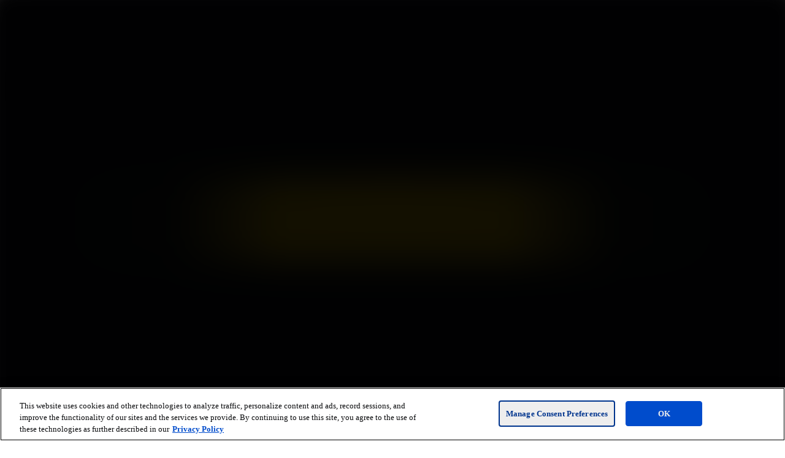

--- FILE ---
content_type: text/html; charset=utf-8
request_url: https://www.cineplex.com/movie/talk-to-me-2023?deepLinkToSession=true&filmSlug=talk-to-me-2023&VistaSessionId=182157&VistaHOCategoryCode=0000000001&LocationId=1129&IsSeriesShowtime=False&utm_medium=showtimesapi
body_size: 19301
content:
<!DOCTYPE html><html lang="en"><head><meta charSet="utf-8"/><meta name="viewport" content="width=device-width"/><link rel="icon" href="/favicon-light/favicon.ico"/><link rel="icon" type="image/png" sizes="96x96" href="/favicon-light/favicon-96x96.png"/><link rel="icon" type="image/svg+xml" href="/favicon-light/favicon.svg"/><link rel="apple-touch-icon" sizes="180x180" href="/favicon-light/apple-touch-icon.png"/><link rel="manifest" href="/favicon-light/site.webmanifest"/><link rel="icon" href="/dark-favicon/favicon.ico" media="(prefers-color-scheme: dark)"/><link rel="icon" type="image/png" sizes="96x96" href="/dark-favicon/favicon-96x96.png" media="(prefers-color-scheme: dark)"/><link rel="icon" type="image/svg+xml" href="/dark-favicon/favicon.svg" media="(prefers-color-scheme: dark)"/><link rel="apple-touch-icon" sizes="180x180" href="/dark-favicon/apple-touch-icon.png" media="(prefers-color-scheme: dark)"/><link rel="manifest" href="/dark-favicon/site.webmanifest" media="(prefers-color-scheme: dark)"/><link rel="icon" href="/favicon-light/favicon.ico"/><link rel="icon" type="image/png" sizes="96x96" href="/favicon-light/favicon-96x96.png"/><link rel="icon" type="image/svg+xml" href="/favicon-light/favicon.svg"/><link rel="apple-touch-icon" sizes="180x180" href="/favicon-light/apple-touch-icon.png"/><link rel="manifest" href="/favicon-light/site.webmanifest"/><link rel="icon" href="/dark-favicon/favicon.ico" media="(prefers-color-scheme: dark)"/><link rel="icon" type="image/png" sizes="96x96" href="/dark-favicon/favicon-96x96.png" media="(prefers-color-scheme: dark)"/><link rel="icon" type="image/svg+xml" href="/dark-favicon/favicon.svg" media="(prefers-color-scheme: dark)"/><link rel="apple-touch-icon" sizes="180x180" href="/dark-favicon/apple-touch-icon.png" media="(prefers-color-scheme: dark)"/><link rel="manifest" href="/dark-favicon/site.webmanifest" media="(prefers-color-scheme: dark)"/><meta name="theme-color" content="#111111" media="(prefers-color-scheme: dark)"/><meta name="apple-mobile-web-app-title" content="Cineplex Web"/><title>Cineplex.com | Talk To Me</title><meta name="robots" content="index"/><meta name="description" content=""/><meta name="keywords" content="Talk To Me, Sophie Wilde, Miranda Otto, Alexandra Jensen, Joe Bird, Otis Dhanji, Zoe Terakes, Chris Alosio, Danny Philippou, Michael Philippou, Horror"/><meta name="og:title" property="og:title" content="Cineplex.com | Talk To Me"/><meta property="og:site_name" content="Cineplex.com"/><meta property="og:type" content="website"/><meta name="og:description" property="og:description" content=""/><meta name="og:url" property="og:url" content="https://www.cineplex.com/movie/talk-to-me-2023?deepLinkToSession=true&amp;filmSlug=talk-to-me-2023&amp;VistaSessionId=431859&amp;VISTAHOAreaCategoryCode=0000000001&amp;LocationId=7428"/><meta property="og:image" content="https://mediafiles.cineplex.com/Central/Film/Posters/35201_130_193.jpg"/><link rel="canonical" href="https://www.cineplex.com/movie/talk-to-me-2023/"/><link rel="alternate" type="application/rss+xml" title="RSS" href="https://www.cineplex.com/rss-en.xml"/><meta name="next-head-count" content="36"/><script id="ot-external-consent-script" type="application/javascript" data-nscript="beforeInteractive">
            (function () {
              try {
                const url = new URL(window.location);
                const rawOTExternalConsent = url.searchParams.get("OTExternalConsent");
                const asciiCharacterSet = /[^p{ASCII}]+/gu;

                if (rawOTExternalConsent) {
                  const parsedOTExternalConsent = JSON.parse(decodeURIComponent(rawOTExternalConsent));

                  /*
                   * Check if the consentedDate has ASCII characters and set it to the current date if so
                  */
                  if (parsedOTExternalConsent && asciiCharacterSet.test(parsedOTExternalConsent.consentedDate)) {
                    parsedOTExternalConsent.consentedDate = (new Date).toISOString();
                  }

                  window.OTExternalConsent = parsedOTExternalConsent;
                }
              } catch (error) {
                console.error("Failed to parse OTExternalConsent", error);
              }
            })();
          </script><script id="ot-wrapper-script" type="text/javascript" defer="" data-nscript="beforeInteractive">function OptanonWrapper() {}</script><script id="organization-schema-seo" type="application/ld+json" data-nscript="beforeInteractive">{
  "@context": "https://schema.org",
  "@type": "Organization",
  "inLanguage": "en-US",
  "name": "Cineplex",
  "logo": "https://www.cineplex.com/path/to/logo.png",
  "url": "https://www.cineplex.com/",
  "sameAs": [
    "https://www.instagram.com/cineplexmovies/",
    "https://www.facebook.com/Cineplex/",
    "https://x.com/CineplexMovies"
  ],
  "contactPoint": {
    "@type": "ContactPoint",
    "contactType": "Guest Services",
    "telephone": "1-800-333-0061",
    "address": {
      "@type": "PostalAddress",
      "streetAddress": "1303 Yonge St.",
      "addressLocality": "Toronto",
      "addressRegion": "Ontario",
      "postalCode": "M4T 2Y9",
      "addressCountry": "Canada"
    }
  },
  "brand": [
    "Cineplex Theatres",
    "The Rec Room",
    "Playdium",
    "Cineplex Media",
    "CDM"
  ]
}</script><link rel="preload" href="https://www.cineplex.com/next-static-files/_next/static/css/61f7c07f205aec73.css" as="style"/><link rel="stylesheet" href="https://www.cineplex.com/next-static-files/_next/static/css/61f7c07f205aec73.css" data-n-g=""/><link rel="preload" href="https://www.cineplex.com/next-static-files/_next/static/css/9d003604d7d8a75c.css" as="style"/><link rel="stylesheet" href="https://www.cineplex.com/next-static-files/_next/static/css/9d003604d7d8a75c.css" data-n-p=""/><link rel="preload" href="https://www.cineplex.com/next-static-files/_next/static/css/c36008dd73d1d9a5.css" as="style"/><link rel="stylesheet" href="https://www.cineplex.com/next-static-files/_next/static/css/c36008dd73d1d9a5.css" data-n-p=""/><link rel="preload" href="https://www.cineplex.com/next-static-files/_next/static/css/7af159302e8873f3.css" as="style"/><link rel="stylesheet" href="https://www.cineplex.com/next-static-files/_next/static/css/7af159302e8873f3.css" data-n-p=""/><noscript data-n-css=""></noscript><script defer="" nomodule="" src="https://www.cineplex.com/next-static-files/_next/static/chunks/polyfills-42372ed130431b0a.js"></script><script src="https://cdn.cookielaw.org/scripttemplates/otSDKStub.js" type="text/javascript" data-domain-script="ee4c96c2-08f0-4862-b62e-91a93fea004b" data-document-language="true" defer="" data-nscript="beforeInteractive"></script><script src="https://www.cineplex.com/next-static-files/_next/static/chunks/webpack-0648b62f2d7002a7.js" defer=""></script><script src="https://www.cineplex.com/next-static-files/_next/static/chunks/framework-978a6051e6d0c57a.js" defer=""></script><script src="https://www.cineplex.com/next-static-files/_next/static/chunks/main-d0dc53f3f87e6934.js" defer=""></script><script src="https://www.cineplex.com/next-static-files/_next/static/chunks/pages/_app-397cc4025357c24e.js" defer=""></script><script src="https://www.cineplex.com/next-static-files/_next/static/chunks/8421-4d441008619fb72a.js" defer=""></script><script src="https://www.cineplex.com/next-static-files/_next/static/chunks/4179-1ed94e84a14701ac.js" defer=""></script><script src="https://www.cineplex.com/next-static-files/_next/static/chunks/4002-67c43bdf27a2b9bb.js" defer=""></script><script src="https://www.cineplex.com/next-static-files/_next/static/chunks/4296-fbc52cc001158ac0.js" defer=""></script><script src="https://www.cineplex.com/next-static-files/_next/static/chunks/2129-a33485406ca0873b.js" defer=""></script><script src="https://www.cineplex.com/next-static-files/_next/static/chunks/pages/movie/%5Bslug%5D-5c089a954ac3d44d.js" defer=""></script><script src="https://www.cineplex.com/next-static-files/_next/static/K8hGX4C6shs7pRQ7zCZEN/_buildManifest.js" defer=""></script><script src="https://www.cineplex.com/next-static-files/_next/static/K8hGX4C6shs7pRQ7zCZEN/_ssgManifest.js" defer=""></script></head><body><div id="__next"> <div class="AriaLiveToastContext_srOnly__70HEb" aria-live="assertive" role="status"></div><a href="/" class="SkipToMainLink_skipLink__wzThA" id="main-content-link">Skip to main content.</a><div class="PageContainer_container__1fTKg"><div class="DeprecatedBrowserWarning_warningContainer__AjXTw" tabindex="0"><p>Looks like you&#x27;re using an unsupported browser. Cineplex.com may not work as expected.</p></div><div class="Header_adContainer__pUFOj"><div id="mobile-default-header-ad" data-testid="mobile-default-header-ad" class=""></div><div id="desktop-default-header-ad" data-testid="desktop-default-header-ad" class=""></div></div><header class="Header_header__M7i1S cpx-theme-dark Header_shouldUseHamburger__QvCrn" style="top:-1px"><nav class="Header_nav__MtzRW"><a href="/en" class="Header_noHamburgerLogo__R1FRr" aria-label="Cineplex Home"><svg xmlns="http://www.w3.org/2000/svg" width="122" height="34" fill="none" viewBox="0 0 122 34" aria-label="Cineplex logo" role="img"><path fill="#fff" d="M16.535 33.889h2.957V20.666h-2.957zm22.066 0h12.595v-2.213h-9.62v-3.264h6.356v-2.215h-6.357V22.9h9.328v-2.233H38.601zm25.468-9.29q.001.964-.652 1.276a3.75 3.75 0 0 1-1.628.314h-5.385v-3.27h5.385c.566-.019 1.128.111 1.628.377a1.38 1.38 0 0 1 .652 1.303m2.966 0q0-2.157-1.358-3.027-1.364-.87-4.08-.87h-8.16v13.171h2.974l-.007-5.46h5.194q2.717 0 4.08-.827 1.36-.825 1.358-2.987m1.787 9.306h13.02v-2.213H71.745V20.659l-2.922.007zm15.244-.016H96.66v-2.213h-9.622V28.4h6.356v-2.215H87.04V22.9h9.327v-2.233h-12.3zM14.877 22.106a9.7 9.7 0 0 0-2.014-.92 11 11 0 0 0-1.864-.48 14 14 0 0 0-2.334-.211c-1.083-.001-2.16.14-3.207.42a8.8 8.8 0 0 0-2.77 1.277A6.7 6.7 0 0 0 .74 24.306a5.7 5.7 0 0 0-.738 2.943A5.8 5.8 0 0 0 .74 30.2a6.8 6.8 0 0 0 1.914 2.13 7.8 7.8 0 0 0 2.687 1.244c.993.27 2.016.413 3.046.424.895.01 1.79-.066 2.67-.23.758-.15 1.503-.36 2.227-.627 0 0 .77-.313 1.67-.79l-1.767-1.76a11 11 0 0 1-1.163.539q-.837.315-1.712.496c-.693.137-1.398.207-2.105.21a6 6 0 0 1-1.915-.314 5.2 5.2 0 0 1-1.68-.93 4.8 4.8 0 0 1-1.192-1.469 4.06 4.06 0 0 1-.454-1.936 4.36 4.36 0 0 1 .404-1.92 3.84 3.84 0 0 1 1.14-1.409 5.1 5.1 0 0 1 1.732-.856 8 8 0 0 1 2.198-.284c.705-.005 1.41.05 2.105.166q.457.088.849.2c.603.186 1.18.45 1.714.784zM98.02 20.66l13.074 13.18h3.62l-13.083-13.18z"></path><path fill="#fff" d="m114.714 20.66-13.073 13.18h-3.62l13.083-13.18zM36.34 33.858V20.635h-2.564v9.56l-9.453-9.552v-.008h-2.564v13.223h2.564v-9.534l9.453 9.531v.004h2.563M117.089 21.414a.6.6 0 0 1-.189.022h-.172v-.391h.163a.5.5 0 0 1 .234.04.17.17 0 0 1 .059.069q.02.043.013.09a.17.17 0 0 1-.11.169zm.218.183a.264.264 0 0 0-.188-.105.4.4 0 0 0 .157-.053.23.23 0 0 0 .107-.212.27.27 0 0 0-.171-.274.8.8 0 0 0-.292-.038h-.381v1.08h.192v-.426h.151a.5.5 0 0 1 .215.035c.07.04.1.122.1.247v.086l.006.034q0 .008.003.013v.01h.181l-.007-.012a.4.4 0 0 1-.01-.058v-.16a.3.3 0 0 0-.059-.166zm.483-.139a.846.846 0 0 1-.851.852.82.82 0 0 1-.602-.25.843.843 0 0 1 .269-1.386.86.86 0 0 1 1.082.383.84.84 0 0 1 .101.401zm.14 0a.99.99 0 0 0-1.682-.682.98.98 0 0 0-.296.682.94.94 0 0 0 .286.698.99.99 0 0 0 1.396.006l.006-.006a.95.95 0 0 0 .29-.698M118.464 22.12h-.174l.638-1.298h.173zM120.751 21.97h-.17v-.859l-.307.757h-.179l-.308-.748v.85h-.169v-1.044h.26l.306.746.306-.746h.261zM121.454 20.926c.329 0 .546.208.546.522s-.217.522-.546.522h-.418v-1.044zm-.248.16v.725h.248a.336.336 0 0 0 .368-.363c0-.212-.121-.362-.368-.362z"></path><path fill="#FFD500" d="M56.135 10.876c-5.348-.098-9.58-1.03-9.58-2.559 0-1.47 3.916-2.363 8.973-2.54l-.203-1.619c-7.608.217-12.888 1.449-12.888 3.674 0 2.295 5.65 3.77 13.6 3.892z"></path><path fill="#FFD500" d="M37.796 7.56c0-2.83 7.58-5.153 17.264-5.413L54.801 0C41.343.283 30.752 3.285 30.752 6.948v.002c0 3.754 11.125 6.815 25.06 6.965l.098-.922c-10.088-.143-18.114-2.52-18.114-5.433M58.58 10.876c5.348-.098 9.579-1.03 9.579-2.559 0-1.47-3.915-2.363-8.973-2.54l.204-1.619c7.607.217 12.888 1.449 12.888 3.674 0 2.295-5.651 3.77-13.6 3.892z"></path><path fill="#FFD500" d="M76.919 7.56c0-2.83-7.58-5.153-17.264-5.413L59.914 0c13.458.283 24.05 3.285 24.05 6.948v.002c0 3.754-11.126 6.815-25.06 6.965l-.099-.922c10.088-.143 18.114-2.52 18.114-5.433"></path></svg></a><div class="MenuContainer_menuContainer__AudYd MenuContainer_shouldUseHamburger__P93Lm"><button id="hamburger-button" type="button" class="MenuContainer_menuButton__piRgG MenuContainer_cursor__Ag4gg" aria-label="Open the menu" aria-expanded="false" aria-controls="dropdown-menu-header"><div class="MenuContainer_menuIcon__g8sin"><svg xmlns="http://www.w3.org/2000/svg" fill="none" viewBox="0 0 17 16"><path fill="currentcolor" fill-rule="evenodd" d="M15.172 3.5H1.328v-1h13.844zM12.48 8.5H1.328v-1H12.48zM10.173 13.5H1.328v-1h8.845z" clip-rule="evenodd"></path></svg></div><span class="MenuContainer_menuButtonTitle__VAR3M">Menu</span></button></div><a id="home-logo" href="/en" class="Header_logo__mR9kg" aria-label="Cineplex Home"><svg xmlns="http://www.w3.org/2000/svg" width="122" height="34" fill="none" viewBox="0 0 122 34" aria-label="Cineplex logo" role="img"><path fill="#fff" d="M16.535 33.889h2.957V20.666h-2.957zm22.066 0h12.595v-2.213h-9.62v-3.264h6.356v-2.215h-6.357V22.9h9.328v-2.233H38.601zm25.468-9.29q.001.964-.652 1.276a3.75 3.75 0 0 1-1.628.314h-5.385v-3.27h5.385c.566-.019 1.128.111 1.628.377a1.38 1.38 0 0 1 .652 1.303m2.966 0q0-2.157-1.358-3.027-1.364-.87-4.08-.87h-8.16v13.171h2.974l-.007-5.46h5.194q2.717 0 4.08-.827 1.36-.825 1.358-2.987m1.787 9.306h13.02v-2.213H71.745V20.659l-2.922.007zm15.244-.016H96.66v-2.213h-9.622V28.4h6.356v-2.215H87.04V22.9h9.327v-2.233h-12.3zM14.877 22.106a9.7 9.7 0 0 0-2.014-.92 11 11 0 0 0-1.864-.48 14 14 0 0 0-2.334-.211c-1.083-.001-2.16.14-3.207.42a8.8 8.8 0 0 0-2.77 1.277A6.7 6.7 0 0 0 .74 24.306a5.7 5.7 0 0 0-.738 2.943A5.8 5.8 0 0 0 .74 30.2a6.8 6.8 0 0 0 1.914 2.13 7.8 7.8 0 0 0 2.687 1.244c.993.27 2.016.413 3.046.424.895.01 1.79-.066 2.67-.23.758-.15 1.503-.36 2.227-.627 0 0 .77-.313 1.67-.79l-1.767-1.76a11 11 0 0 1-1.163.539q-.837.315-1.712.496c-.693.137-1.398.207-2.105.21a6 6 0 0 1-1.915-.314 5.2 5.2 0 0 1-1.68-.93 4.8 4.8 0 0 1-1.192-1.469 4.06 4.06 0 0 1-.454-1.936 4.36 4.36 0 0 1 .404-1.92 3.84 3.84 0 0 1 1.14-1.409 5.1 5.1 0 0 1 1.732-.856 8 8 0 0 1 2.198-.284c.705-.005 1.41.05 2.105.166q.457.088.849.2c.603.186 1.18.45 1.714.784zM98.02 20.66l13.074 13.18h3.62l-13.083-13.18z"></path><path fill="#fff" d="m114.714 20.66-13.073 13.18h-3.62l13.083-13.18zM36.34 33.858V20.635h-2.564v9.56l-9.453-9.552v-.008h-2.564v13.223h2.564v-9.534l9.453 9.531v.004h2.563M117.089 21.414a.6.6 0 0 1-.189.022h-.172v-.391h.163a.5.5 0 0 1 .234.04.17.17 0 0 1 .059.069q.02.043.013.09a.17.17 0 0 1-.11.169zm.218.183a.264.264 0 0 0-.188-.105.4.4 0 0 0 .157-.053.23.23 0 0 0 .107-.212.27.27 0 0 0-.171-.274.8.8 0 0 0-.292-.038h-.381v1.08h.192v-.426h.151a.5.5 0 0 1 .215.035c.07.04.1.122.1.247v.086l.006.034q0 .008.003.013v.01h.181l-.007-.012a.4.4 0 0 1-.01-.058v-.16a.3.3 0 0 0-.059-.166zm.483-.139a.846.846 0 0 1-.851.852.82.82 0 0 1-.602-.25.843.843 0 0 1 .269-1.386.86.86 0 0 1 1.082.383.84.84 0 0 1 .101.401zm.14 0a.99.99 0 0 0-1.682-.682.98.98 0 0 0-.296.682.94.94 0 0 0 .286.698.99.99 0 0 0 1.396.006l.006-.006a.95.95 0 0 0 .29-.698M118.464 22.12h-.174l.638-1.298h.173zM120.751 21.97h-.17v-.859l-.307.757h-.179l-.308-.748v.85h-.169v-1.044h.26l.306.746.306-.746h.261zM121.454 20.926c.329 0 .546.208.546.522s-.217.522-.546.522h-.418v-1.044zm-.248.16v.725h.248a.336.336 0 0 0 .368-.363c0-.212-.121-.362-.368-.362z"></path><path fill="#FFD500" d="M56.135 10.876c-5.348-.098-9.58-1.03-9.58-2.559 0-1.47 3.916-2.363 8.973-2.54l-.203-1.619c-7.608.217-12.888 1.449-12.888 3.674 0 2.295 5.65 3.77 13.6 3.892z"></path><path fill="#FFD500" d="M37.796 7.56c0-2.83 7.58-5.153 17.264-5.413L54.801 0C41.343.283 30.752 3.285 30.752 6.948v.002c0 3.754 11.125 6.815 25.06 6.965l.098-.922c-10.088-.143-18.114-2.52-18.114-5.433M58.58 10.876c5.348-.098 9.579-1.03 9.579-2.559 0-1.47-3.915-2.363-8.973-2.54l.204-1.619c7.607.217 12.888 1.449 12.888 3.674 0 2.295-5.651 3.77-13.6 3.892z"></path><path fill="#FFD500" d="M76.919 7.56c0-2.83-7.58-5.153-17.264-5.413L59.914 0c13.458.283 24.05 3.285 24.05 6.948v.002c0 3.754-11.126 6.815-25.06 6.965l-.099-.922c10.088-.143 18.114-2.52 18.114-5.433"></path></svg></a><div class="MetanavButtons_metaNavWithLanguageToggleContainer___owOH"><ul class="MetanavButtons_metaNavContainer__uuAwQ" aria-label="Meta navigation" id="meta-nav-menu"><li class="MetanavButtons_metaNavButton__GaAcs" id="meta-nav-container--tickets"><button type="button" class="MetanavButtons_toggleButton__7uAJo" id="meta-nav-menu--tickets"><span class="MetanavButtons_iconOutline__Xcy42"><svg xmlns="http://www.w3.org/2000/svg" fill="none" viewBox="0 0 17 17"><path fill="currentcolor" fill-rule="evenodd" d="m10.332 1.5 2.143 2.144-.354.353c-.339.34-.339.83-.015 1.154.323.323.811.323 1.152-.018l.353-.353 2.13 2.129-8.578 8.577-2.13-2.128.354-.354c.328-.327.327-.806-.008-1.142-.33-.329-.794-.329-1.128.006l-.353.353-2.144-2.143zm0 1.414-7.164 7.164.776.775c.684-.394 1.54-.299 2.141.302m4.247-8.24.775.775a1.78 1.78 0 0 0 .292 2.168 1.774 1.774 0 0 0 2.166.29l.761.76-7.163 7.164-.762-.761c.394-.694.28-1.56-.316-2.156" clip-rule="evenodd"></path><path fill="currentcolor" fill-rule="evenodd" d="M11.205 8.447 8.792 6.035l.707-.707 2.413 2.412z" clip-rule="evenodd"></path></svg><svg xmlns="http://www.w3.org/2000/svg" fill="none" viewBox="0 0 17 17"><path fill="currentcolor" fill-rule="evenodd" d="M12.475 3.644 10.332 1.5l-8.578 8.578 2.144 2.143.353-.353c.334-.335.799-.335 1.128-.006.335.336.336.815.008 1.142l-.353.354 2.129 2.128L15.74 6.91l-2.129-2.13-.353.354c-.341.341-.829.34-1.152.018-.324-.324-.324-.815.015-1.154zM8.792 6.03l2.413 2.413.707-.708L9.5 5.324z" clip-rule="evenodd"></path></svg></span><span class="MetanavButtons_toggleText__Fla1o">Tickets</span><span class="MetanavButtons_iconUnderline__3TrMs"></span></button></li><li class="MetanavButtons_metaNavButton__GaAcs" id="meta-nav-container--theatres"><button type="button" class="MetanavButtons_toggleButton__7uAJo" id="meta-nav-menu--theatres"><span class="MetanavButtons_iconOutline__Xcy42"><svg xmlns="http://www.w3.org/2000/svg" fill="none" viewBox="0 0 17 17"><path fill="currentcolor" fill-rule="evenodd" d="M12.128 9.553c.487-.888.756-1.711.756-2.42a4.634 4.634 0 1 0-9.267 0c0 .709.27 1.532.757 2.42.482.877 1.138 1.745 1.815 2.524a25 25 0 0 0 2.062 2.097q.095-.085.2-.184a25 25 0 0 0 1.862-1.913c.677-.778 1.333-1.647 1.815-2.524M8.25 15.5s5.633-4.59 5.633-8.366a5.634 5.634 0 1 0-11.267 0c0 3.777 5.634 8.366 5.634 8.366" clip-rule="evenodd"></path><path fill="currentcolor" fill-rule="evenodd" d="M8.25 7.5a1 1 0 1 0 0-2 1 1 0 0 0 0 2m0 1a2 2 0 1 0 0-4 2 2 0 0 0 0 4" clip-rule="evenodd"></path></svg><svg xmlns="http://www.w3.org/2000/svg" fill="none" viewBox="0 0 17 17"><path fill="currentcolor" fill-rule="evenodd" d="M8.25 15.5s5.634-4.59 5.634-8.366a5.634 5.634 0 1 0-11.267 0c0 3.777 5.634 8.366 5.634 8.366m0-7a2 2 0 1 0 0-4 2 2 0 0 0 0 4" clip-rule="evenodd"></path></svg></span><span class="MetanavButtons_toggleText__Fla1o">Theatres</span><span class="MetanavButtons_iconUnderline__3TrMs"></span></button></li><li class="MetanavButtons_metaNavButton__GaAcs" id="meta-nav-container--search"><button type="button" class="MetanavButtons_toggleButton__7uAJo" id="meta-nav-menu--search"><span class="MetanavButtons_iconOutline__Xcy42"><svg xmlns="http://www.w3.org/2000/svg" fill="none" viewBox="0 0 17 16"><path fill="currentcolor" fill-rule="evenodd" d="M7.267 1.5c-3.118 0-5.642 2.54-5.642 5.668s2.524 5.668 5.642 5.668c1.395 0 2.671-.508 3.655-1.35L14.4 14.98l.705-.709-3.481-3.499a5.66 5.66 0 0 0 1.287-3.604c0-3.128-2.524-5.668-5.643-5.668M2.625 7.168c0-2.58 2.08-4.668 4.642-4.668s4.643 2.088 4.643 4.668-2.08 4.668-4.643 4.668c-2.561 0-4.642-2.088-4.642-4.668" clip-rule="evenodd"></path></svg><svg xmlns="http://www.w3.org/2000/svg" fill="none" viewBox="0 0 17 16"><g clip-path="url(#search-filled_svg__a)"><path fill="currentcolor" fill-rule="evenodd" d="M7.037.768a6.173 6.173 0 1 0 3.838 11.008l3.702 3.703 1.06-1.061-3.71-3.71A6.173 6.173 0 0 0 7.037.768M2.363 6.94a4.673 4.673 0 1 1 9.347 0 4.673 4.673 0 0 1-9.347 0" clip-rule="evenodd"></path></g><defs><clipPath id="search-filled_svg__a"><path fill="#fff" d="M.125 0h16v16h-16z"></path></clipPath></defs></svg></span><span class="MetanavButtons_toggleText__Fla1o">Search</span><span class="MetanavButtons_iconUnderline__3TrMs"></span></button></li><li class="MetanavButtons_metaNavButton__GaAcs" id="meta-nav-container--account"><button type="button" class="MetanavButtons_toggleButton__7uAJo" id="meta-nav-menu--account"><span class="MetanavButtons_iconOutline__Xcy42"><svg xmlns="http://www.w3.org/2000/svg" fill="none" viewBox="0 0 16 16"><path fill="currentcolor" fill-rule="evenodd" d="M8 7.468A2.734 2.734 0 1 0 8 2a2.734 2.734 0 0 0 0 5.468m0 1A3.734 3.734 0 1 0 8 1a3.734 3.734 0 0 0 0 7.468M14.157 15c.262-2.031-.205-5.393-6.162-5.401C2.035 9.59 1.58 12.964 1.846 15h1.01c-.08-.528-.106-1.145.024-1.736.144-.66.477-1.286 1.177-1.766.72-.495 1.927-.902 3.937-.9s3.219.413 3.942.91c.702.482 1.037 1.11 1.183 1.767.13.588.107 1.2.028 1.725z" clip-rule="evenodd"></path></svg><svg xmlns="http://www.w3.org/2000/svg" fill="none" viewBox="0 0 16 16"><path fill="currentcolor" d="M11.734 4.734a3.734 3.734 0 1 1-7.468 0 3.734 3.734 0 0 1 7.468 0"></path><path fill="currentcolor" fill-rule="evenodd" d="M8 7.468A2.734 2.734 0 1 0 8 2a2.734 2.734 0 0 0 0 5.468m0 1A3.734 3.734 0 1 0 8 1a3.734 3.734 0 0 0 0 7.468M1.846 15c-.267-2.036.188-5.41 6.15-5.401 5.956.008 6.423 3.37 6.16 5.401z" clip-rule="evenodd"></path></svg></span><span class="MetanavButtons_toggleText__Fla1o">Account</span><span class="MetanavButtons_iconUnderline__3TrMs"></span></button></li></ul><button class="Hoverable_container__s_34C ToggleLanguageButton_link__o1LBt ToggleLanguageButton_toggleButton__qhpxy MetanavButtons_toggleLanguageButton__7tfZB" id="theatrical--toggle-language" aria-label="Toggle language to Français (FR)"><span class="ToggleLanguageButton_iconOutline__fGjVW"><svg xmlns="http://www.w3.org/2000/svg" fill="none" viewBox="0 0 17 16" data-hoverable-standard-icon=""><path fill="currentcolor" fill-rule="evenodd" d="M15.75 8a7 7 0 1 1-14 0 7 7 0 0 1 14 0m-1.403 2.167c.26-.672.403-1.403.403-2.167a6 6 0 0 0-.189-1.5h-3.41a11.4 11.4 0 0 1-.11 3.667zm-4.325 0H7.478a10.4 10.4 0 0 1-.12-3.667h2.782a10.4 10.4 0 0 1-.12 3.667m.95-4.667h3.234a6 6 0 0 0-4.61-3.44 11.8 11.8 0 0 1 1.376 3.44M8.75 2.594A10.8 10.8 0 0 1 9.945 5.5h-2.39A10.8 10.8 0 0 1 8.75 2.594m1.006 8.573a10.8 10.8 0 0 1-1.006 2.239 10.8 10.8 0 0 1-1.006-2.24zm-.16 2.774c.528-.888.93-1.82 1.205-2.774h3.046a6 6 0 0 1-4.252 2.774m-3.138-3.774A11.4 11.4 0 0 1 6.35 6.5H2.94a6 6 0 0 0 .214 3.667zm.07-4.667a11.8 11.8 0 0 1 1.377-3.44A6 6 0 0 0 3.294 5.5zm-2.875 5.667h3.046a11.8 11.8 0 0 0 1.206 2.774 6 6 0 0 1-4.252-2.774" clip-rule="evenodd"></path></svg><svg xmlns="http://www.w3.org/2000/svg" fill="none" viewBox="0 0 17 16" data-hoverable-hover-icon=""><path fill="currentcolor" fill-rule="evenodd" d="M8.064 1A7.01 7.01 0 0 0 2.21 5.467h4.028A13 13 0 0 1 8.064 1M1.911 6.467a7 7 0 0 0 .18 3.666h4.084a12.6 12.6 0 0 1-.098-3.666zm.594 4.666a7 7 0 0 0 5.56 3.8 13 13 0 0 1-1.673-3.8zm6.93 3.8a7 7 0 0 0 5.56-3.8h-3.887a13 13 0 0 1-1.673 3.8m5.974-4.8a7.027 7.027 0 0 0 .18-3.666h-4.166c.147 1.22.114 2.452-.098 3.666zm-.119-4.666h-4.028A13 13 0 0 0 9.436 1a7.01 7.01 0 0 1 5.854 4.467m-7.753 5.666c.276.966.68 1.909 1.213 2.808.533-.9.937-1.843 1.213-2.808zm2.664-1H7.3a11.5 11.5 0 0 1-.108-3.666h3.118a11.5 11.5 0 0 1-.108 3.666M8.75 1.992a11.9 11.9 0 0 1 1.382 3.475H7.368c.267-1.199.727-2.37 1.382-3.475" clip-rule="evenodd"></path><path fill="currentcolor" fill-rule="evenodd" d="M14.813 4.467q.277.477.477 1h-4.028a12.9 12.9 0 0 0-1.181-3.352A13 13 0 0 0 9.436 1a7 7 0 0 1 1.32.259 7.02 7.02 0 0 1 4.057 3.208m-4.95 0q.158.495.27 1H7.367a11.7 11.7 0 0 1 .825-2.42q.25-.537.557-1.055a12.2 12.2 0 0 1 1.112 2.475m.446 2H7.191a11.5 11.5 0 0 0 .108 3.666H10.2a11.5 11.5 0 0 0 .108-3.666m-2.772 4.666a12 12 0 0 0 .656 1.753q.25.536.557 1.055a12 12 0 0 0 .878-1.808q.19-.495.335-1zm-1.3-5.666A12.9 12.9 0 0 1 7.42 2.115q.292-.567.645-1.115a7 7 0 0 0-1.32.259A7.02 7.02 0 0 0 2.21 5.467zm-4.326 1a7 7 0 0 0 .18 3.666h4.084a12.6 12.6 0 0 1-.098-3.666zm5.509 7.352a13 13 0 0 1-1.028-2.686H2.505a7.012 7.012 0 0 0 4.24 3.543 7 7 0 0 0 1.32.258q-.353-.548-.645-1.115m3.336.856a7 7 0 0 1-1.32.259q.351-.548.644-1.115c.448-.868.79-1.769 1.028-2.686h3.887a7.012 7.012 0 0 1-4.24 3.543m4.653-4.542a7.027 7.027 0 0 0 .18-3.666h-4.166a12.6 12.6 0 0 1-.098 3.666z" clip-rule="evenodd"></path></svg></span><span class="ToggleLanguageButton_languageText__SP8xF"><span class="cpx-hidden-md-up">Français</span><span class="cpx-hidden-md-down">fr</span></span></button></div></nav></header><div class="MetanavContainer_anchor__QJZ3o cpx-theme-dark"><div class="MetanavContainer_closeDrawer__UnDtB MetanavContainer_gradient___X8i5" id="null-meta-nav" role="presentation"></div></div><main class="PageContainer_main__Q1m4X"><div class="VideoBillboard_innerWrap__HA2rr" style="--image-mobile:url(&quot;https://assets.cineplex.com/assets/images/default-video-billboard-mobile-large.jpg&quot;);--image-tablet:url(&quot;https://assets.cineplex.com/assets/images/default-video-billboard-tablet-large.jpg&quot;);--image-1440:url(&quot;https://assets.cineplex.com/assets/images/default-video-billboard-1440-large.jpg&quot;);--image-1920:url(&quot;https://assets.cineplex.com/assets/images/default-video-billboard-1920-large.jpg&quot;)"><div class="VideoBillboard_billboardContainer__NN4cY VideoBillboard_billboardPoster__Uea7A"><div class="VideoBillboard_posterContainer__cA5qr VideoBillboard_posterShow__9H8au VideoBillboard_medium__fZ5Xi"><div class="VideoBillboard_sideOverlay__0is9y VideoBillboard_leftSideOverlay__12HTi VideoBillboard_medium__fZ5Xi"></div><div class="VideoBillboard_sideOverlay__0is9y VideoBillboard_rightSideOverlay__WSzw0 VideoBillboard_medium__fZ5Xi"></div><div class="VideoBillboard_posterOverlayNoTrailer__8D2ly"><div class="VideoBillboard_bottomOverlay___r_H_ VideoBillboard_medium__fZ5Xi"></div></div></div><div class="VideoBillboard_videoContainer__Xw33C VideoBillboard_videoHide__pmxcS"><div style="display:none"><div class="VideoBillboard_topLeftShelf__8_3Xd"><button class="VideoBillboard_closeButton__suEge" type="button" aria-label="Close Watch trailer" data-testid="close-trailer-button"><svg xmlns="http://www.w3.org/2000/svg" fill="none" viewBox="0 0 17 16"><path fill="currentcolor" d="M2.25 14.707 1.543 14l6-6-6-6 .707-.707 6 6 6-6 .707.707zM10.25 9.293 14.957 14l-.707.707L9.543 10z"></path></svg></button></div><div class="brightcove-react-player-loader"></div></div></div></div><div class="VideoBillboard_pageContent__vPLkT VideoBillboard_medium__fZ5Xi"><div class="VideoBillboardContent_container__sBdgt" id="mdp-container"><div class="VideoBillboardContent_contentContainer__wR2hh"><h1 data-testid="movie-title" class="cpx-bottomMargin-xs cpx-h2">Talk To Me</h1><span data-testid="release-date" class="VideoBillboardContent_releaseDateStyles__0FrMN">July 28, 2023</span><div class="cpx-bottomMargin-lg"><div class="MovieSelectedDetails_container__ftjgX"><div class="MovieSelectedDetails_detailsContainer__2seki"><div class="MovieSelectedDetails_nestedGrid__Fz8Wy"><div><div class="Poster_posterContainer__4I3YV" data-testid="movieId-35201"><div class="MoviePosterImage_imageContainer__nnpl9"><img alt="" loading="lazy" decoding="async" data-nimg="fill" style="position:absolute;height:100%;width:100%;left:0;top:0;right:0;bottom:0;color:transparent;background-size:cover;background-position:50% 50%;background-repeat:no-repeat;background-image:url(&quot;data:image/svg+xml;charset=utf-8,%3Csvg xmlns=&#x27;http://www.w3.org/2000/svg&#x27; %3E%3Cfilter id=&#x27;b&#x27; color-interpolation-filters=&#x27;sRGB&#x27;%3E%3CfeGaussianBlur stdDeviation=&#x27;20&#x27;/%3E%3CfeColorMatrix values=&#x27;1 0 0 0 0 0 1 0 0 0 0 0 1 0 0 0 0 0 100 -1&#x27; result=&#x27;s&#x27;/%3E%3CfeFlood x=&#x27;0&#x27; y=&#x27;0&#x27; width=&#x27;100%25&#x27; height=&#x27;100%25&#x27;/%3E%3CfeComposite operator=&#x27;out&#x27; in=&#x27;s&#x27;/%3E%3CfeComposite in2=&#x27;SourceGraphic&#x27;/%3E%3CfeGaussianBlur stdDeviation=&#x27;20&#x27;/%3E%3C/filter%3E%3Cimage width=&#x27;100%25&#x27; height=&#x27;100%25&#x27; x=&#x27;0&#x27; y=&#x27;0&#x27; preserveAspectRatio=&#x27;none&#x27; style=&#x27;filter: url(%23b);&#x27; href=&#x27;[data-uri]&#x27;/%3E%3C/svg%3E&quot;)" sizes="100vw" srcSet="/_next/image?url=https%3A%2F%2Fmediafiles.cineplex.com%2FCentral%2FFilm%2FPosters%2F35201_320_470.jpg&amp;w=640&amp;q=75 640w, /_next/image?url=https%3A%2F%2Fmediafiles.cineplex.com%2FCentral%2FFilm%2FPosters%2F35201_320_470.jpg&amp;w=750&amp;q=75 750w, /_next/image?url=https%3A%2F%2Fmediafiles.cineplex.com%2FCentral%2FFilm%2FPosters%2F35201_320_470.jpg&amp;w=828&amp;q=75 828w, /_next/image?url=https%3A%2F%2Fmediafiles.cineplex.com%2FCentral%2FFilm%2FPosters%2F35201_320_470.jpg&amp;w=1080&amp;q=75 1080w, /_next/image?url=https%3A%2F%2Fmediafiles.cineplex.com%2FCentral%2FFilm%2FPosters%2F35201_320_470.jpg&amp;w=1200&amp;q=75 1200w, /_next/image?url=https%3A%2F%2Fmediafiles.cineplex.com%2FCentral%2FFilm%2FPosters%2F35201_320_470.jpg&amp;w=1920&amp;q=75 1920w, /_next/image?url=https%3A%2F%2Fmediafiles.cineplex.com%2FCentral%2FFilm%2FPosters%2F35201_320_470.jpg&amp;w=2048&amp;q=75 2048w, /_next/image?url=https%3A%2F%2Fmediafiles.cineplex.com%2FCentral%2FFilm%2FPosters%2F35201_320_470.jpg&amp;w=3840&amp;q=75 3840w" src="/_next/image?url=https%3A%2F%2Fmediafiles.cineplex.com%2FCentral%2FFilm%2FPosters%2F35201_320_470.jpg&amp;w=3840&amp;q=75"/></div></div><div class="Poster_filmContainer__wbARv"></div></div></div><div class="MovieSelectedDetails_ctaAndDetails__BpCFb"><div style="position:relative"><div class="MovieSelectedDetails_movieDetailContainer__s8jNn"><div class="MovieSelectedDetails_movieDetail__8XtgT"><div class="MovieSelectedDetails_movieInfoTitle__5z1yF"><span class="cpx-subtitle">Length</span></div><span class="cpx-body" data-testid="movie-length">1h 34min</span></div><div class="MovieSelectedDetails_movieDetail__8XtgT"><div class="MovieSelectedDetails_movieInfoTitle__5z1yF"><span class="cpx-subtitle">Ratings</span></div><button aria-describedby="ratings-popper" type="button" class="ModalRatingsButton_modalRatingButton__xG5Y5" data-testid="view-ratings"><div><span class="cpx-body-bold">View Ratings</span></div></button></div><div class="MovieSelectedDetails_movieDetail__8XtgT"><div class="MovieSelectedDetails_movieInfoTitle__5z1yF"><span class="cpx-subtitle">Language</span></div><span class="cpx-body" data-testid="language">English</span></div></div><div class="MovieSelectedDetails_genreContainer__qEtwh MovieSelectedDetails_movieDetail__8XtgT"><div class="MovieSelectedDetails_movieInfoTitle__5z1yF"><span class="cpx-subtitle">Genre</span></div><span class="cpx-body" data-testid="genres">Horror</span></div></div></div></div></div></div><div class="VideoBillboardContent_expanderWrap__Zcq_E cpx-bottomMargin-xxl"><div id="movie-details-expander"><span class="cpx-body">When a group of friends discover how to conjure spirits using an embalmed hand, they become hooked on the new thrill, until one of them goes too far and unleashes terrifying supernatural forces.</span></div><button type="button" class="Expander_contentToggle__T5ltF Expander_collapsedToggleMargin__GHk2r" aria-expanded="false" aria-controls="movie-details-expander" data-testid="more-info"><span class="cpx-body-bold">More Info</span></button></div></div><div class="VideoBillboardContent_adContainer___8MfU"><div class="VideoBillboardContent_adInner__apRG2"><span class="cpx-caption-sm">Advertisement</span><div id="pageContentAd" data-testid="pageContentAd" class=""></div></div></div></div></div></div></main><footer class="Footer_footer__Dhd3p" id="footer"><div class="FooterGrid_fixedGrid__6oBA7"><div class="Footer_container___dsPP"><hr class="Divider_divider__3ukkR Footer_footerDivider__Tbcla Divider_horizontal__t5m63" aria-hidden="true"/><div class="Footer_desktopColumn___i2tK" id="sub-footer--more-at-cineplex"><h2 class="Footer_sitemapHeader__Lvmw6">More At Cineplex</h2><ul><li class="Footer_footerList__GoHO4"><a class="Footer_defaultLinks__cA07o Footer_sitemapLink__XzQkO" href="/giftcards/egiftcard?ic=cpx_footer" id="e-gift-cards-sub-footer">E-Gift Cards</a></li><li class="Footer_footerList__GoHO4"><a class="Footer_defaultLinks__cA07o Footer_sitemapLink__XzQkO" href="https://cineplex.service-now.com/gsc?ic=cpx_footer" id="help-centre-sub-footer">Help Centre</a></li><li class="Footer_footerList__GoHO4"><a class="Footer_defaultLinks__cA07o Footer_sitemapLink__XzQkO" href="https://cineplex.wd3.myworkdayjobs.com/Cineplex?ic=cpx_footer" id="careers-at-cineplex-sub-footer">Careers at Cineplex</a></li><li class="Footer_footerList__GoHO4"><a class="Footer_defaultLinks__cA07o Footer_sitemapLink__XzQkO" href="https://www.cdmexperiences.com/?ic=cpx_footer" id="cineplex-digital-media-sub-footer">Cineplex Digital Media</a></li><li class="Footer_footerList__GoHO4"><a class="Footer_defaultLinks__cA07o Footer_sitemapLink__XzQkO" href="http://media.cineplex.com/?ic=cpx_footer" id="advertising-opportunities-sub-footer">Advertising Opportunities</a></li><li class="Footer_footerList__GoHO4"><a class="Footer_defaultLinks__cA07o Footer_sitemapLink__XzQkO" href="https://www.cineplex.com/giftcards?ic=cpx_footer-en_giftcard" id="gift-cards-sub-footer">Gift Cards</a></li><li class="Footer_footerList__GoHO4"><a class="Footer_defaultLinks__cA07o Footer_sitemapLink__XzQkO" href="/app?ic=cpx_footer" id="download-our-app-sub-footer">Download our App</a></li></ul></div><div class="Footer_mobileColumn__hIwdB"><div class="FooterAccordionItem_accordionItem__koUpw"><button id="more-at-cineplex" type="button" class="FooterAccordionItem_accordionLabel__SzJU_" aria-expanded="false">More At Cineplex<svg xmlns="http://www.w3.org/2000/svg" fill="none" viewBox="0 0 17 16"><path fill="currentcolor" fill-rule="evenodd" d="m1.75 5 7 7 7-7h-1.414l-5.587 5.586L3.164 5z" clip-rule="evenodd"></path></svg></button></div></div><div class="Footer_desktopColumn___i2tK" id="sub-footer--corporate-information"><h2 class="Footer_sitemapHeader__Lvmw6">Corporate Information</h2><ul><li class="Footer_footerList__GoHO4"><a class="Footer_defaultLinks__cA07o Footer_sitemapLink__XzQkO" href="https://corporateorders.cineplex.com/?ic=cpx_footer" id="corporate-products-sub-footer">Corporate Products</a></li><li class="Footer_footerList__GoHO4"><a class="Footer_defaultLinks__cA07o Footer_sitemapLink__XzQkO" href="https://www.cineplex.com/parties-and-groups?ic=cpx_footer" id="corporate-sales-&amp;-rentals-sub-footer">Corporate Sales &amp; Rentals</a></li><li class="Footer_footerList__GoHO4"><a class="Footer_defaultLinks__cA07o Footer_sitemapLink__XzQkO" href="https://corp.cineplex.com/?ic=cpx_footer" id="corporate-information-sub-footer">Corporate Information</a></li><li class="Footer_footerList__GoHO4"><a class="Footer_defaultLinks__cA07o Footer_sitemapLink__XzQkO" href="https://corp.cineplex.com/news?ic=cpx_footer" id="press-room-sub-footer">Press Room</a></li><li class="Footer_footerList__GoHO4"><a class="Footer_defaultLinks__cA07o Footer_sitemapLink__XzQkO" href="https://corp.cineplex.com/investors?ic=cpx_footer" id="investor-relations-sub-footer">Investor Relations</a></li></ul></div><div class="Footer_mobileColumn__hIwdB"><div class="FooterAccordionItem_accordionItem__koUpw"><button id="corporate-information" type="button" class="FooterAccordionItem_accordionLabel__SzJU_" aria-expanded="false">Corporate Information<svg xmlns="http://www.w3.org/2000/svg" fill="none" viewBox="0 0 17 16"><path fill="currentcolor" fill-rule="evenodd" d="m1.75 5 7 7 7-7h-1.414l-5.587 5.586L3.164 5z" clip-rule="evenodd"></path></svg></button></div></div><div class="Footer_desktopColumn___i2tK" id="sub-footer--theatre-information"><h2 class="Footer_sitemapHeader__Lvmw6">Theatre Information</h2><ul><li class="Footer_footerList__GoHO4"><a class="Footer_defaultLinks__cA07o Footer_sitemapLink__XzQkO" href="/?theatresNearYou=true&amp;ic=cpx_footer" id="find-a-theatre-sub-footer">Find a Theatre</a></li><li class="Footer_footerList__GoHO4"><a class="Footer_defaultLinks__cA07o Footer_sitemapLink__XzQkO" href="/en/theatres/food-and-drinks?ic=cpx_footer" id="food-and-drink-sub-footer">Food and Drink</a></li><li class="Footer_footerList__GoHO4"><a class="Footer_defaultLinks__cA07o Footer_sitemapLink__XzQkO" href="/parties-and-groups/parties?ic=cpx_footer" id="book-a-party-sub-footer">Book a party</a></li><li class="Footer_footerList__GoHO4"><a class="Footer_defaultLinks__cA07o Footer_sitemapLink__XzQkO" href="/experiences/stars-and-strollers?ic=cpx_footer" id="stars-and-strollers-sub-footer">Stars and Strollers</a></li><li class="Footer_footerList__GoHO4"><a class="Footer_defaultLinks__cA07o Footer_sitemapLink__XzQkO" href="/theatres/accessibility?ic=cpx_footer" id="accessibility-sub-footer">Accessibility</a></li><li class="Footer_footerList__GoHO4"><a class="Footer_defaultLinks__cA07o Footer_sitemapLink__XzQkO" href="https://access2card.ca/?ic=cpx_footer" id="access-2-program-sub-footer">Access 2 Program</a></li><li class="Footer_footerList__GoHO4"><a class="Footer_defaultLinks__cA07o Footer_sitemapLink__XzQkO" href="https://www.cineplex.com/parties-and-groups/meetings?ic=cpx_footer" id="corporate-meetings-&amp;-screenings-sub-footer">Corporate Meetings &amp; Screenings</a></li><li class="Footer_footerList__GoHO4"><a class="Footer_defaultLinks__cA07o Footer_sitemapLink__XzQkO" href="https://www.cineplex.com/parties-and-groups/screenings?ic=cpx_footer" id="school-events-&amp;-screenings-sub-footer">School Events &amp; Screenings</a></li><li class="Footer_footerList__GoHO4"><a class="Footer_defaultLinks__cA07o Footer_sitemapLink__XzQkO" href="/policy/guest-code-of-conduct?ic=cpx_footer" id="guest-code-of-conduct-sub-footer">Guest Code of Conduct</a></li></ul></div><div class="Footer_mobileColumn__hIwdB"><div class="FooterAccordionItem_accordionItem__koUpw"><button id="theatre-information" type="button" class="FooterAccordionItem_accordionLabel__SzJU_" aria-expanded="false">Theatre Information<svg xmlns="http://www.w3.org/2000/svg" fill="none" viewBox="0 0 17 16"><path fill="currentcolor" fill-rule="evenodd" d="m1.75 5 7 7 7-7h-1.414l-5.587 5.586L3.164 5z" clip-rule="evenodd"></path></svg></button></div></div><hr class="Divider_divider__3ukkR Footer_bottomFooterDivider__dzO33 Divider_horizontal__t5m63" aria-hidden="true"/><div class="Footer_faqSection__6NUhI"><div class="Footer_logoContainer__1owqt"><svg xmlns="http://www.w3.org/2000/svg" width="92" height="24" fill="none" viewBox="0 0 92 24" class="Footer_cineplexLogo__LPZ70" aria-label="Cineplex logo" role="img"><path fill="#FFD500" d="M43.887 18.759c-9.247-.169-16.562-1.776-16.562-4.413 0-2.537 6.769-4.077 15.513-4.382l-.352-2.791c-13.153.373-22.283 2.498-22.283 6.336 0 3.958 9.77 6.501 23.514 6.713z"></path><path fill="#FFD500" d="M12.179 13.039c0-4.88 13.105-8.887 29.85-9.336L41.58 0C18.312.488 0 5.667 0 11.985v.002C0 18.463 19.235 23.742 43.327 24l.17-1.59c-17.441-.247-31.318-4.347-31.318-9.371M48.113 18.759c9.246-.169 16.562-1.776 16.562-4.413 0-2.537-6.769-4.077-15.513-4.382l.352-2.791c13.152.373 22.283 2.498 22.283 6.336 0 3.958-9.77 6.501-23.514 6.713z"></path><path fill="#FFD500" d="M79.821 13.039c0-4.88-13.105-8.887-29.85-9.336L50.42 0C73.689.488 92 5.667 92 11.985v.002C92 18.463 72.765 23.742 48.673 24l-.17-1.59c17.441-.247 31.318-4.347 31.318-9.371"></path></svg><div class="Footer_accessibilityContainer__cz5Zp"><a href="https://www.levelaccess.com/a/cineplex/"><img alt="This icon serves as a link to download the Level Access assistive technology app for individuals with physical disabilities. It is featured as part of our commitment to diversity and inclusion." src="https://mediafiles.cineplex.com/Attachments/NewItems/eA_Icon.svg"/></a></div></div><div class="Footer_faqContainer__9wh6U"><nav aria-label="FAQ" id="footer-bottom"><ul class="Footer_faqList__TQvNQ"><li><a class="Footer_defaultLinks__cA07o Footer_faqLink__cC2YU" href="https://corp.cineplex.com/investors/investor-data?cmpid=FooterEN_tsx-cgx" id="tsx:cgx">TSX:CGX</a></li><li><a class="Footer_defaultLinks__cA07o Footer_faqLink__cC2YU" href="/policy/privacy-policy?cmpid=FooterEN_privacy-policy" id="privacy-policy">Privacy Policy</a></li><li><a class="Footer_defaultLinks__cA07o Footer_faqLink__cC2YU" href="/policy/terms-of-use?cmpid=FooterEN_terms-of-use" id="terms-of-use">Terms of Use</a></li></ul></nav></div></div></div></div><div class="Footer_adContainer__ByzDt"><span class="cpx-caption-sm">Advertisement</span><div id="mobile-default-footer-ad" data-testid="mobile-default-footer-ad" class=""></div><div id="desktop-default-footer-ad" data-testid="desktop-default-footer-ad" class=""></div></div></footer></div></div><script id="__NEXT_DATA__" type="application/json">{"props":{"pageProps":{"featureFlags":{"allowVipPayment":true,"cineClubUpdates":false,"communityDay":true,"enableInternalAdsDNT":true,"enableRokt":true,"limitedTimeBadge":false,"myTicketPage":false,"oneTimePaymentTicketing":true,"sliverBanner":true,"ticketingDebugPage":true,"useV1OnHomepage":true},"core":{"contentID":300296,"definitionName":"Core","maintenanceEndTime":"10 AM EST"},"smartSheet":{"contentID":298101,"definitionName":"SmartSheetBanner","heading":"Movie lovers prefer our app","appName":"Cineplex Entertainment","appCaption":"Where Escape Begins","openCta":"Open"},"communityDayFilmIds":[],"header":{"contentID":249828,"definitionName":"GlobalElementsHeader","subNav":[{"contentID":249821,"definitionName":"GlobalElementsHeaderSubNavItem","label":"What's On","dropdown":[{"contentID":254197,"definitionName":"GlobalElementsDropdownItem","identifier":"What's on","links":[{"contentID":249699,"definitionName":"GlobalElementsLink","link":{"href":"/events?ic=cpx_global-nav-en_events","target":"","text":"Event Cinema"}},{"contentID":249700,"definitionName":"GlobalElementsLink","link":{"href":"/#cineplex-movies-grid","target":"","text":"Movies"}},{"contentID":249706,"definitionName":"GlobalElementsLink","link":{"href":"/news?ic=cpx_global-nav-en_news","target":"","text":"News"}},{"contentID":262360,"definitionName":"GlobalElementsLink","link":{"href":"/international?ic=cpx_global-nav-en_international","target":"","text":"International Cinema"}}],"links_ValueField":"249700,249699,262360,249706","links_TextField":"\u003ca href=\"~/#cineplex-movies-grid\" target=\"\"\u003eMovies\u003c/a\u003e,\u003ca href=\"~/events?ic=cpx_global-nav-en_events\" target=\"\"\u003eEvent Cinema\u003c/a\u003e,\u003ca href=\"~/international?ic=cpx_global-nav-en_international\" target=\"\"\u003eInternational Cinema\u003c/a\u003e,\u003ca href=\"~/news?ic=cpx_global-nav-en_news\" target=\"\"\u003eNews\u003c/a\u003e"}],"isNew":"false","dropdown_ValueField":"254197","dropdown_TextField":"What's on"},{"contentID":249822,"definitionName":"GlobalElementsHeaderSubNavItem","label":"Experiences","link":{"href":"/experiences?ic=cpx_global-nav-en_experiences","target":"_self","text":"Premium Experiences"}},{"contentID":258793,"definitionName":"GlobalElementsHeaderSubNavItem","label":"Gaming","link":{"href":"/games/xscape?ic=cpx_global-nav-en_xscape","target":"","text":"Gaming"},"isNew":"false"},{"contentID":251949,"definitionName":"GlobalElementsHeaderSubNavItem","label":"CineClub","link":{"href":"/cineclub?ic=cpx_globalnav-en_cineclub","target":"_self","text":"CineClub"},"isNew":"false"},{"contentID":249823,"definitionName":"GlobalElementsHeaderSubNavItem","label":"Food \u0026 Drink","link":{"href":"/theatres/food-and-drinks?ic=cpx_global-nav-en_foodanddrink","target":"","text":"Food \u0026 Drink"}},{"contentID":249824,"definitionName":"GlobalElementsHeaderSubNavItem","label":"Deals","link":{"href":"/deals?ic=cpx_global-nav-en_deals","target":"","text":"Deals"},"isNew":"false"},{"contentID":249825,"definitionName":"GlobalElementsHeaderSubNavItem","label":"Parties \u0026 Groups","link":{"href":"/parties-and-groups?ic=cpx_global-nav-en_partiesandgroups","target":"_self","text":"Parties \u0026 Groups"}},{"contentID":249826,"definitionName":"GlobalElementsHeaderSubNavItem","label":"Gift Cards","link":{"href":"/giftcards?ic=cpx_global-nav-en_giftcards","target":"_self","text":"Gift Cards"}}],"subNav_ValueField":"249821,249822,258793,251949,249823,249824,249825,249826","subNav_TextField":"What's On,,,,,,,","notifications":[{"contentID":253150,"definitionName":"CineplexNotification","pageName":"Global Elements Test Page","route":"/testing/global-elements","notificationMessage":null,"notificationMessage_TextField":"Global Elements Health and Safety Test","notificationMessage_ValueField":"253152"},{"contentID":263891,"definitionName":"CineplexNotification","pageName":"Fifth Avenue Cinemas (age restricted 19+)","route":"/theatre/fifth-avenue-cinemas-age-restricted-19","notificationMessage":{"contentID":264171,"definitionName":"CineplexNotificationMessage","title":"Theatre Alerts","message":"\u003cspan\u003eIn accordance to our Liquor Primary Licence, admittance is restricted to 19 years of age or older (age of majority). Please note that valid Government issued photo ID and secondary ID may be requested at the theatre for admittance.\u003c/span\u003e","ariaLabelClose":"Dismiss message"},"notificationMessage_TextField":"age restricted 19+","notificationMessage_ValueField":"264171"}],"notifications_TextField":"Global Elements Test Page,Cineplex VIP Cinemas Brentwood (age restricted 19+),SilverCity St. Vital Cinemas,Fifth Avenue Cinemas (age restricted 19+)","notifications_ValueField":"253150,264182,270982,263891","metaNav":[{"contentID":254443,"definitionName":"GlobalElementsMetaNav","metaNavLinks":[{"contentID":254770,"definitionName":"MetaNavLinks","type":"tickets","link":{"href":"","target":"_self","text":"Tickets"}},{"contentID":254771,"definitionName":"MetaNavLinks","type":"theatres","link":{"href":"/Theatres/TheatreListings?cmpid=MetaNavEN_location","target":"_self","text":"Theatres"}},{"contentID":254772,"definitionName":"MetaNavLinks","type":"search","link":{"href":"","target":"","text":"Search"}},{"contentID":254773,"definitionName":"MetaNavLinks","type":"account","link":{"href":"","target":"_self","text":"Account"}}],"showtimesContent":[{"contentID":254712,"definitionName":"ShowtimesDrawerContent","title":"Tickets","errorMessage":"Sorry, we are having trouble listing the results. Please try again later. ","noShowTimesWarning":"No showtimes found  ","generalWarning":"Please try selecting another date, theatre, or removing some filters","backButtonLabel":"Back","seatPreview":"Preview seats","viewingSystem":[{"contentID":256554,"definitionName":"ViewingSystem","ccds":[{"contentID":256555,"definitionName":"ViewingSystemContent","label":"(CC/DS)","description":"Closed Captions for the hearing impaired and Descriptive Service for the visually impaired."}],"noPasses":[{"contentID":256556,"definitionName":"ViewingSystemContent","label":"No passes (CC/DS)","description":"Closed Captions for the hearing impaired and Descriptive Service for the visually impaired."}],"closedCaptions":[{"contentID":269652,"definitionName":"ViewingSystemContent","label":"(CC)","description":"Closed Captions for the hearing impaired.","badge":{"label":null,"url":"https://mediafiles.cineplex.com/cineplex-v2/experience-badges/closed-caption.svg","target":null,"filesize":744,"pixelHeight":"0","pixelWidth":"0"}}],"descriptiveSubtitles":[{"contentID":273077,"definitionName":"ViewingSystemContent","label":"(DS)","description":"Descriptive Service for the visually impaired.","badge":{"label":null,"url":"https://mediafiles.cineplex.com/cineplex-v2/experience-badges/described-video.svg","target":null,"filesize":534,"pixelHeight":"0","pixelWidth":"0"}}]}],"selectMovieButton":[{"contentID":254713,"definitionName":"SelectMovieButton","buttonKey":"selectMovie","label":"Movie","defaultSelectedOption":"All Movies"}],"selectTheatreButton":[{"contentID":254714,"definitionName":"SelectTheatreButton","buttonKey":"selectTheatre","label":"Theatre","warningLabel":"Select Theatre","defaultSelectedOption":"Theatres near me"}],"selectedOptionsWarning":[{"contentID":254725,"definitionName":"WarningMessages","date":"There are no showtimes for selected movie for this date. Please update the date to see results.","theatre":"There are no showtimes for selected movie for this theatre. Please update the theatre to see results.","dateAndTheatre":"There are no showtimes for selected movie for this date and theatre. Please update the date and theatre to see results.","movie":"No showtime for selected movie. Please update movie to see showtimes","filter":"No Showtimes for this experience"}],"selectorWarningMessages":[{"contentID":289953,"definitionName":"SelectorWarningMessages","date":"There are no showtimes for selected movie for this date. Please update the date to see results.","theatre":"There are no showtimes for selected movie for this theatre. Please update the theatre to see results.","dateAndTheatre":"There are no showtimes for selected movie for this date and theatre. Please update the date and theatre to see results.","movie":"No showtime for selected movie. Please update movie to see showtimes","filter":"No Showtimes for this experience"}],"selectDateButton":[{"contentID":254715,"definitionName":"SelectDateButton","buttonKey":"selectDate","label":"Date","warningLabel":"Select Date"}],"selectMovieDrawer":[{"contentID":254716,"definitionName":"SelectMovieDrawerContent","title":"Select movie","errorMessage":"Error loading movies","filterPlaceholder":"Search movies","filterClearButtonAriaLabel":"Clear search input","noMatchingFilterMessage":"No matching movies found","resetDefaultButtonLabel":"See All Movies","advanceTicketLabel":"Advance ticket","comingSoonLabel":"Coming soon"}],"selectDateDrawer":[{"contentID":254717,"definitionName":"SelectDateDrawerContent","title":"Select date","errorMessage":"Sorry, we are having trouble listing the results. Please try again later.","noDatesMessage":"No dates for selected options, please change your options to see results","noDatesAvailableError":[{"contentID":285407,"definitionName":"ShowtimeError","reference":"No Dates Available","heading":"Sorry, no dates for selected options","body":"Please change your options to see results."}],"infoMessage":"Showtimes are dynamic… just like you. We update each week no later than Thursday."}],"selectTheatreDrawer":[{"contentID":254718,"definitionName":"SelectTheatreDrawer","title":"Select a theatre","errorMessage":"Error loading theatres","filterPlaceholder":"Search by theatres or cities","resetDefaultButtonLabel":"See All Theatres Nearby","theatreFilterWarnings":[{"contentID":254719,"definitionName":"Notheatrematchingresultmessagesforappliedfilter","noTheatresForAppliedFilter":"No search results for","noTheatrePlayingInSelectedCityForAppliedFilter":"No theatre screening selected movie in","noTheatrePlayingSelectedMovieForAppliedFilter":"No search results for theatres that is screening selected movie","noTheatrePlayingSelectedOptions":"There are no showtimes for selected options. Please update your selection to see results."}],"theatresNotScreeningSelectedMovieSectionLabel":"No showtimes available","citiesSectionLabel":"CITIES","tooltips":[{"contentID":254720,"definitionName":"SelectTheatreDrawerTooltips","loginPromptTooltip":[{"contentID":254746,"definitionName":"Tooltip","content":"Please login to favorite this theatre","highlightedText":"login"}],"defaultError":[{"contentID":254722,"definitionName":"Tooltip","content":"Error, please try again"}],"maximimTheatresLimit":[{"contentID":254723,"definitionName":"Tooltip","content":"Maximum favourite theatre limit reached"}]}]}],"previewSeats":[{"contentID":254777,"definitionName":"GlobalElementsPreviewSeatsDrawerConnect","title":"Preview Seats","getTicketsCta":"Get Tickets for this showtime","soldOutLabel":"Sold Out"}],"selectFilterDrawer":[{"contentID":260655,"definitionName":"FilterDrawerContent","title":"Filter By","filtersLabels":[{"contentID":260656,"definitionName":"FiltersLabel","experiences":"Experiences","ratings":"Ratings","languages":"Languages"}],"clearButtonLabel":"Clear All","clearAllAriaStatusMessage":"Filters cleared","applyButtonLabel":"Apply","appliedAriaStatusMessage":"Filters applied","errorMessage":"Sorry something went wrong please try again in a bit","visitExperiencesLink":"Visit our [link] page to learn more.","experiencesLinkText":"Experiences","noFilterSelectedErrorMessage":"Please select at least one option"}],"theatreDetails":[{"contentID":254851,"definitionName":"GlobalElementsShowtimesTheatreDetails","title":"View theatre details","movieDetails":[{"contentID":254852,"definitionName":"GlobalElementsShowTimesMovieDetails","lengthLabel":"length","ratingsLabel":"ratings","ratingsSubHeading":"Ratings \u0026 Warnings","genreLabel":"genre","trailerLabel":"Watch trailer","posterNotFoundImage":"https://mediafiles.cineplex.com/cineplex-v2/global-elements/posterNotFoundImage.png","soldOutLabel":"Sold Out","posterAriaLabel":"View movie details for ","noPasses":"No passes","noPassesTooltip":"You cannot use any promotional coupon or code when purchasing tickets for that film.","communityDayWarning":"Tickets for Community Day are available in theatre only on the day of the event, first come, first served."}],"noAvailableShowTimeMessage":"There are no showtimes at this date. Please update the date to see results."}],"filterButtonLabel":"Filters","filterRemovedAriaLabel":"Filter removed ","showtimeErrors":[{"contentID":284578,"definitionName":"ShowtimeError","reference":"NoShowtimesToday","heading":"No showtimes today?","body":"No worries, we've got you! Jump to the first available showtime.","primaryCta":"Go to [date]"},{"contentID":285057,"definitionName":"ShowtimeError","reference":"NoShowtimesAvailable","heading":"Sorry, no showtimes found","body":"Try changing the date, location or filters."}],"fixedFilterIds":[{"contentID":298901,"definitionName":"Generic Text Field","label":"regular"},{"contentID":298898,"definitionName":"Generic Text Field","label":"vip"},{"contentID":298900,"definitionName":"Generic Text Field","label":"imax"},{"contentID":298899,"definitionName":"Generic Text Field","label":"recliner"},{"contentID":298902,"definitionName":"Generic Text Field","label":"avx"}]}],"searchDrawerContent":[{"contentID":254733,"definitionName":"SearchDrawerContent","heading":"Search","inputPlaceholder":"Search","inTheatresGroup":"In Theatres","rentBuyGroup":"Watch at Home","searchUrl":"/search","ariaLive":"{number} results are available. Keyboard users, use up and down arrows to review and enter to select. Touch device users, explore by touch or with swipe gestures.","autocompleteInstructions":"When autocomplete results are available use up and down arrows to review and enter to select.  Touch device users, explore by touch or with swipe gestures.","inEventTheatresGroup":"Event Cinema","advanceTicketLabel":"Advance Tickets","comingSoonLabel":"Coming Soon","filterPlaceholder":"Search movies","filterClearButtonAriaLabel":"Clear search input","errorMessage":"Error loading movies","noMatchingFilterMessage":"No matching movies found"}],"accountDrawerContent":[{"contentID":254778,"definitionName":"AccountDrawerContent","title":"Account","logIn":"LOGIN","logOut":"LOG OUT","signUpCallout":"Don't have an account?","signUpCta":"Create one.","sceneBannerTitle":"Get Rewarded!","sceneBannerCopy":"Free movies, meals, and more!","sceneAccountBalance":"Scene+ Points","manageAccount":"Manage Cineplex Account","deepLinkingPrompt":"Continue ticket purchase for","remainingCineClubTickets":"[ticketsRemaining] Member ticket(s), [discountedTicketsPerShow] CineClub-Priced","cineClubSideMenu":[{"contentID":254779,"definitionName":"AccountDrawerCineClubSideMenuContent","heading":"CineClub","text":"Ready to save big at Cineplex?","bannerText":"Ready to save big at Cineplex?","banner":"https://mediafiles.cineplex.com/cineclub/cineclub-account-drawer-banner.png","url":"/cineclub?ic=cpx_metanav-en_cineclub","hasTicketsText":"[ticketsRemaining] Monthly Member Ticket Credit(s) available","noTicketsText":"Everyday Member-Priced Tickets available"}],"sceneSideMenu":[{"contentID":254780,"definitionName":"AccountDrawerSceneSideMenu","heading":"Scene+","text":"Free movies, meals and more","banner":"https://mediafiles.cineplex.com/cineplex-v2/global-elements/scene_v2_account_widget_banner_en.png"}],"manageSideMenu":[{"contentID":254781,"definitionName":"AccountDrawerManageSideMenu","heading":"Manage Account","text":"Profile and payment settings"}],"dealsAndOffersSideMenuLink":[{"contentID":298938,"definitionName":"AccountDrawerCineClubSideMenuContent","heading":"Deals","text":"View  your exclusive offers","bannerText":"Unlock exclusive Cineplex savings​","banner":"https://mediafiles.cineplex.com/deal-and-offers-en.png","url":"/deals"}]}],"showtimeExperiences":[{"contentID":254620,"definitionName":"ShowtimeExperience","name":"UltraAVX","vistaAttribute":"AVX","description":"An immersive cinematic experience.  Reserved seating.  A giant screen. Dolby digital surround sound. Wider, high-back rocker chair. Don’t just watch the movie, LIVE the movie!","badgeImage":{"label":null,"url":"https://mediafiles.cineplex.com/cineplex-v2/experience-badges/ultraavx.svg","target":null,"filesize":1914,"pixelHeight":"0","pixelWidth":"0"},"ariaLabel":"Ultra AVX"},{"contentID":254622,"definitionName":"ShowtimeExperience","name":"VIP 18+","vistaAttribute":"VIP18+","description":"VIP is dinner and a movie redefined.  Adults only, indulgent snacks, appetizers, entrees and desserts delivered right to your seat.  Enjoy your movie paired with a signature cocktail, premium beer or wine. Reserved, comfy seating.  Movie going for grownups.","badgeImage":{"label":null,"url":"https://mediafiles.cineplex.com/cineplex-v2/experience-badges/vip18plus.svg","target":null,"filesize":1787,"pixelHeight":"0","pixelWidth":"0"},"ariaLabel":"VIP 18+"},{"contentID":254627,"definitionName":"ShowtimeExperience","name":"VIP 19+","vistaAttribute":"VIP19+","description":"VIP is dinner and a movie redefined.  Adults only, indulgent snacks, appetizers, entrees and desserts delivered right to your seat.  Enjoy your movie paired with a signature cocktail, premium beer or wine. Reserved, comfy seating.  Movie going for grownups.","badgeImage":{"label":null,"url":"https://mediafiles.cineplex.com/cineplex-v2/experience-badges/vip19plus.svg","target":null,"filesize":1495,"pixelHeight":"0","pixelWidth":"0"},"ariaLabel":"VIP 19+"},{"contentID":254628,"definitionName":"ShowtimeExperience","name":"IMAX","vistaAttribute":"IMAX","description":"With its larger, curved screens, awe-inspiring images, heart-pounding sound and customized theatre design – The IMAX Experience® puts you in the centre of the action.","badgeImage":{"label":null,"url":"https://mediafiles.cineplex.com/cineplex-v2/experience-badges/imax.svg","target":null,"filesize":2406,"pixelHeight":"0","pixelWidth":"0"},"ariaLabel":"IMAX"},{"contentID":254630,"definitionName":"ShowtimeExperience","name":"4DX","vistaAttribute":"4DX","description":"Atmospherics like water, wind, lighting, scent and more combine with full motion seats to make you feel like you're in the middle of the action.","badgeImage":{"label":null,"url":"https://mediafiles.cineplex.com/cineplex-v2/experience-badges/4dx.svg","target":null,"filesize":2089,"pixelHeight":"0","pixelWidth":"0"},"ariaLabel":"4DX"},{"contentID":254631,"definitionName":"ShowtimeExperience","name":"ScreenX","vistaAttribute":"SCREENX","description":"ScreenX expands your movie experience with a 270 degree panoramic screen that immerses you in the action and surrounds you with boundless adventure!","badgeImage":{"label":null,"url":"https://mediafiles.cineplex.com/cineplex-v2/experience-badges/ScreenX_EN.svg","target":null,"filesize":3596,"pixelHeight":"0","pixelWidth":"0"},"ariaLabel":"ScreenX"},{"contentID":254632,"definitionName":"ShowtimeExperience","name":"Clubhouse","vistaAttribute":"Clubhouse","description":"With colourful décor, playful seating, and an indoor play structure \u0026 activity area designed with kids in mind, families now have a new and exciting way to experience the movies.","badgeImage":{"label":null,"url":"https://mediafiles.cineplex.com/cineplex-v2/experience-badges/clubhouse.svg","target":null,"filesize":21207,"pixelHeight":"0","pixelWidth":"0"},"ariaLabel":"Clubhouse"},{"contentID":254633,"definitionName":"ShowtimeExperience","name":"World Gaming Fan Expo","vistaAttribute":"World Gaming Fan Expo","badgeImage":{"label":null,"url":"https://mediafiles.cineplex.com/cineplex-v2/experience-badges/fanexperience.svg","target":null,"filesize":2260,"pixelHeight":"0","pixelWidth":"0"},"ariaLabel":"World Gaming Fan Expo"},{"contentID":254634,"definitionName":"ShowtimeExperience","name":"World Gaming Event Pass","vistaAttribute":"World Gaming Event Pass","badgeImage":{"label":null,"url":"https://mediafiles.cineplex.com/cineplex-v2/experience-badges/eventpass.svg","target":null,"filesize":2934,"pixelHeight":"0","pixelWidth":"0"},"ariaLabel":"World Gaming Event Pass"},{"contentID":254635,"definitionName":"ShowtimeExperience","name":"3D","vistaAttribute":"3D","description":"Crisp, bright, ultra-realistic 100% digital three dimensional images come alive on-screen.","badgeImage":{"label":null,"url":"https://mediafiles.cineplex.com/cineplex-v2/experience-badges/3d.svg","target":null,"filesize":856,"pixelHeight":"0","pixelWidth":"0"},"ariaLabel":"3D"},{"contentID":254636,"definitionName":"ShowtimeExperience","name":"D-BOX","vistaAttribute":"D-BOX","description":"Enjoy a seat that moves in concert with the action on-screen.  Reserve your large, comfortable seat that vibrates, moves up and down as well as forward and backwards. You’ll see and feel the movie. ","badgeImage":{"label":null,"url":"https://mediafiles.cineplex.com/cineplex-v2/experience-badges/dbox.svg","target":null,"filesize":2571,"pixelHeight":"0","pixelWidth":"0"},"ariaLabel":"D-BOX"},{"contentID":254637,"definitionName":"ShowtimeExperience","name":"Prime Seats","vistaAttribute":"PRIME","description":"Reserve a Prime Seat in select traditional auditoriums, and enjoy a larger seat in a reserved row.","badgeImage":{"label":null,"url":"https://mediafiles.cineplex.com/cineplex-v2/experience-badges/primeseats.svg","target":null,"filesize":7053,"pixelHeight":"0","pixelWidth":"0"},"ariaLabel":"Prime Seats"},{"contentID":254638,"definitionName":"ShowtimeExperience","name":"Recliner","vistaAttribute":"RECLINER","description":"A luxurious reclining leather chair with plenty of legroom and space between each row.","badgeImage":{"label":null,"url":"https://mediafiles.cineplex.com/cineplex-v2/experience-badges/recl.svg","target":null,"filesize":2360,"pixelHeight":"0","pixelWidth":"0"},"ariaLabel":"Recliner"},{"contentID":254639,"definitionName":"ShowtimeExperience","name":"High Frame Rate","vistaAttribute":"HFR","description":"High Frame Rate (HFR) movies are created with more than the standard 24 frames per second, delivering a smoother and more realistic visual experience. ","badgeImage":{"label":null,"url":"https://mediafiles.cineplex.com/cineplex-v2/experience-badges/hfr.svg","target":null,"filesize":641,"pixelHeight":"0","pixelWidth":"0"},"ariaLabel":"High Frame Rate"},{"contentID":254640,"definitionName":"ShowtimeExperience","name":"70mm","vistaAttribute":"70MM","badgeImage":{"label":null,"url":"https://mediafiles.cineplex.com/cineplex-v2/experience-badges/70mm.svg","target":null,"filesize":863,"pixelHeight":"0","pixelWidth":"0"},"ariaLabel":"70mm"},{"contentID":254641,"definitionName":"ShowtimeExperience","name":"Stars \u0026 Strollers Test","vistaAttribute":"S\u0026S Test","description":"Watch a new release movie with baby in tow! We’ve got you both covered in a baby-friendly movie environment with lowered volume, dimmed lighting, and change tables.","badgeImage":{"label":null,"url":"https://mediafiles.cineplex.com/cineplex-v2/experience-badges/starsandstrollers.svg","target":null,"filesize":7261,"pixelHeight":"0","pixelWidth":"0"},"ariaLabel":"Stars \u0026 Strollers"},{"contentID":254642,"definitionName":"ShowtimeExperience","name":"Sensory Friendly","vistaAttribute":"SF","description":"A sensory friendly environment with lights up and sound down for individuals with Autism Spectrum Disorders and their families to enjoy a newly released movie. Hosted on Saturday mornings in select locations.","badgeImage":{"label":null,"url":"https://mediafiles.cineplex.com/cineplex-v2/experience-badges/sensoryfriendlyscreening.svg","target":null,"filesize":3922,"pixelHeight":"0","pixelWidth":"0"},"ariaLabel":"Sensory Friendly"},{"contentID":254643,"definitionName":"ShowtimeExperience","name":"Dolby Atmos","vistaAttribute":"ATMOS","description":"A fully immersive cinematic experience. A giant screen. Wider, high-back rocker chair. Dolby Atmos adds overhead speakers for true surround sound. Don’t just watch the movie, LIVE the movie! Reserved seating.","badgeImage":{"label":null,"url":"https://mediafiles.cineplex.com/cineplex-v2/experience-badges/DolbyAtmosLogo.svg","target":null,"filesize":4455,"pixelHeight":"0","pixelWidth":"0"},"ariaLabel":"Dolby Atmos"},{"contentID":254644,"definitionName":"ShowtimeExperience","name":"Regular","vistaAttribute":"REGULAR","description":"Enjoy your favourite movie in the state of the art theatre with modern comfortable seating, cupholders and plenty of legroom.","badgeImage":{"label":null,"url":"https://mediafiles.cineplex.com/cineplex-v2/experience-badges/regular.svg","target":null,"filesize":1940,"pixelHeight":"0","pixelWidth":"0"},"ariaLabel":"Regular"},{"contentID":254645,"definitionName":"ShowtimeExperience","name":"Last Chance","vistaAttribute":"LASTCHNC","badgeImage":{"label":null,"url":"https://mediafiles.cineplex.com/cineplex-v2/experience-badges/lastchance.svg","target":null,"filesize":2575,"pixelHeight":"0","pixelWidth":"0"},"ariaLabel":"Last Chance"},{"contentID":256731,"definitionName":"ShowtimeExperience","name":"EVENT","vistaAttribute":"EVENT","description":"Enjoy your favourite movie in the state of the art theatre with modern comfortable seating, cupholders and plenty of legroom.","badgeImage":{"label":null,"url":"https://mediafiles.cineplex.com/cineplex-v2/experience-badges/regular.svg","target":null,"filesize":1940,"pixelHeight":"0","pixelWidth":"0"},"ariaLabel":"Regular"},{"contentID":256814,"definitionName":"ShowtimeExperience","name":"Stars \u0026 Strollers","vistaAttribute":"S\u0026S","description":"Watch a new release movie with baby in tow! We’ve got you both covered in a baby-friendly movie environment with lowered volume, dimmed lighting, and change tables.","badgeImage":{"label":null,"url":"https://mediafiles.cineplex.com/cineplex-v2/experience-badges/starsandstrollers.svg","target":null,"filesize":7261,"pixelHeight":"0","pixelWidth":"0"},"ariaLabel":"Stars \u0026 Strollers"},{"contentID":270248,"definitionName":"ShowtimeExperience","name":"IMAX 3D","vistaAttribute":"IMAX_3D","description":"The size and curvature of the IMAX screen allows for a larger and more immersive image to be experienced in IMAX® 3D - the images jump off the screen and into your lap.","badgeImage":{"label":null,"url":"https://mediafiles.cineplex.com/cineplex-v2/experience-badges/imax3d_20230421134101_0.svg","target":null,"filesize":3690,"pixelHeight":"0","pixelWidth":"0"},"ariaLabel":"IMAX 3D"},{"contentID":274504,"definitionName":"ShowtimeExperience","name":"Laser Projection","vistaAttribute":"LASER","description":"Experience the brightest picture and a wide range of rich, dynamic colours with laser projection.","badgeImage":{"label":null,"url":"https://mediafiles.cineplex.com/cineplex-v2/experience-badges/LaserProjection_20240109162159_0.svg","target":null,"filesize":4560,"pixelHeight":"0","pixelWidth":"0"}},{"contentID":285435,"definitionName":"ShowtimeExperience","name":"Early Access","vistaAttribute":"EA","badgeImage":{"label":"early access","url":"https://mediafiles.cineplex.com/cineplex-v2/experience-badges/earlyaccess_en.svg","target":null,"filesize":3317,"pixelHeight":"0","pixelWidth":"0"},"ariaLabel":"early access"},{"contentID":287764,"definitionName":"ShowtimeExperience","name":"HDR by Barco","vistaAttribute":"HDR","description":"Enhance your UltraAVX experience with the magic of HDR by Barco. Step into a world of unrivaled cinematic beauty where colours come alive with stunning vibrancy, brightness reaches new heights, and clarity astounds at every turn.","badgeImage":{"label":null,"url":"https://mediafiles.cineplex.com/cineplex-v2/experience-badges/UltraAVX-HDR-by-Barco-new.svg","target":null,"filesize":8783,"pixelHeight":"0","pixelWidth":"0"},"ariaLabel":"HDR by Barco"}],"backButtonText":"Back","searchWidget":[{"contentID":254447,"definitionName":"GlobalElementsSearchWidget","heading":"Search","inputPlaceholder":"SEARCH"}]}],"actionAriaLabels":[{"contentID":259290,"definitionName":"GlobalElementsHeaderActionAriaLabels","close":"Close the menu","expand":"Open the menu","collapse":"Collapse","toggleLanguage":"Toggle language to Français (FR)","home":"Cineplex Home"}]},"footer":{"contentID":249875,"definitionName":"GlobalElementsFooter","columns":[{"contentID":249860,"definitionName":"GlobalElementsFooterColumn","referenceName":"More At Cineplex (Cineplex.com)","label":"More At Cineplex","links":[{"contentID":249718,"definitionName":"GlobalElementsLink","link":{"href":"/giftcards/egiftcard?ic=cpx_footer","target":"","text":"E-Gift Cards"}},{"contentID":249853,"definitionName":"GlobalElementsLink","link":{"href":"https://cineplex.service-now.com/gsc?ic=cpx_footer","target":"","text":"Help Centre"}},{"contentID":249854,"definitionName":"GlobalElementsLink","link":{"href":"https://cineplex.wd3.myworkdayjobs.com/Cineplex?ic=cpx_footer","target":"","text":"Careers at Cineplex"}},{"contentID":249857,"definitionName":"GlobalElementsLink","link":{"href":"https://www.cdmexperiences.com/?ic=cpx_footer","target":"","text":"Cineplex Digital Media"}},{"contentID":249858,"definitionName":"GlobalElementsLink","link":{"href":"http://media.cineplex.com/?ic=cpx_footer","target":"","text":"Advertising Opportunities"}},{"contentID":259028,"definitionName":"GlobalElementsLink","link":{"href":"https://www.cineplex.com/giftcards?ic=cpx_footer-en_giftcard","target":"_self","text":"Gift Cards"}},{"contentID":275795,"definitionName":"GlobalElementsLink","link":{"href":"/app?ic=cpx_footer","target":"","text":"Download our App"}}],"links_ValueField":"249853,249854,249856,249857,249858,249718,259028,249938,275795","links_TextField":"\u003ca href=\"https://cineplex.service-now.com/gsc?sysparm_lang=en\" target=\"\"\u003eHelp Centre\u003c/a\u003e,\u003ca href=\"https://cineplex.wd3.myworkdayjobs.com/Cineplex?ic=cpx_footer-en_careers\" target=\"\"\u003eCareers at Cineplex\u003c/a\u003e,\u003ca href=\"http://www.winwithp1ag.com/?ic=cpx_footer-en_p1ag\" target=\"\"\u003ePlayer One Amusement Group\u003c/a\u003e,\u003ca href=\"https://www.cdmexperiences.com/?ic=cpx_footer-en_cdm\" target=\"\"\u003eCineplex Digital Media\u003c/a\u003e,\u003ca href=\"http://media.cineplex.com/?ic=cpx_footer-en_advertising\" target=\"\"\u003eAdvertising Opportunities\u003c/a\u003e,\u003ca href=\"~/giftcards/egiftcard?ic=cpx_footer-en_egiftcard\" target=\"\"\u003eE-Gift Cards\u003c/a\u003e,\u003ca href=\"https://giftcards.cineplex.com/?ic=cpx_footer-en_giftcard\" target=\"_self\"\u003eGift Cards\u003c/a\u003e,\u003ca href=\"~/OpenCommunicationCentre\" target=\"\"\u003eEmail Newsletter Sign-Up\u003c/a\u003e,\u003ca href=\"~/app?ic=cpx_footer-en_mobile-app\" target=\"\"\u003eDownload our App\u003c/a\u003e"},{"contentID":249852,"definitionName":"GlobalElementsFooterColumn","referenceName":"Corporate Information (Cineplex.com)","label":"Corporate Information","links":[{"contentID":249803,"definitionName":"GlobalElementsLink","link":{"href":"https://corporateorders.cineplex.com/?ic=cpx_footer","target":"","text":"Corporate Products"}},{"contentID":249847,"definitionName":"GlobalElementsLink","link":{"href":"https://www.cineplex.com/parties-and-groups?ic=cpx_footer","target":"","text":"Corporate Sales \u0026 Rentals"}},{"contentID":249848,"definitionName":"GlobalElementsLink","link":{"href":"https://corp.cineplex.com/?ic=cpx_footer","target":"","text":"Corporate Information"}},{"contentID":249849,"definitionName":"GlobalElementsLink","link":{"href":"https://corp.cineplex.com/news?ic=cpx_footer","target":"","text":"Press Room"}},{"contentID":249850,"definitionName":"GlobalElementsLink","link":{"href":"https://corp.cineplex.com/investors?ic=cpx_footer","target":"","text":"Investor Relations"}}],"links_ValueField":"249847,249848,249849,249850,249803,252377","links_TextField":"\u0026lt;a href=\"https://www.cineplex.com/parties-and-groups?ic=cpx_footer-en_corpsalesrentals\" target=\"\"\u0026gt;Corporate Sales \u0026amp; Rentals\u0026lt;/a\u0026gt;,\u0026lt;a href=\"https://corp.cineplex.com/?ic=cpx_footer-en_corpinfo\" target=\"\"\u0026gt;Corporate Information\u0026lt;/a\u0026gt;,\u0026lt;a href=\"https://corp.cineplex.com/news?ic=cpx_footer-en_pressroom\" target=\"\"\u0026gt;Press Room\u0026lt;/a\u0026gt;,\u0026lt;a href=\"https://corp.cineplex.com/investors?ic=cpx_footer-en_ir\" target=\"\"\u0026gt;Investor Relations\u0026lt;/a\u0026gt;,\u0026lt;a href=\"https://corporateorders.cineplex.com/?ic=cpx_footer-en_corpproducts\" target=\"\"\u0026gt;Corporate Products\u0026lt;/a\u0026gt;,\u0026lt;a href=\"~/groupevents/fundraising?ic=cpx_global-nav-en_fundraising\" target=\"\"\u0026gt;Fundraising\u0026lt;/a\u0026gt;"},{"contentID":249870,"definitionName":"GlobalElementsFooterColumn","referenceName":"Theatre Information (Cineplex.com)","label":"Theatre Information","links":[{"contentID":249861,"definitionName":"GlobalElementsLink","link":{"href":"/?theatresNearYou=true\u0026ic=cpx_footer","target":"","text":"Find a Theatre"}},{"contentID":249862,"definitionName":"GlobalElementsLink","link":{"href":"/en/theatres/food-and-drinks?ic=cpx_footer","target":"","text":"Food and Drink"}},{"contentID":249863,"definitionName":"GlobalElementsLink","link":{"href":"/parties-and-groups/parties?ic=cpx_footer","target":"","text":"Book a party"}},{"contentID":249864,"definitionName":"GlobalElementsLink","link":{"href":"/experiences/stars-and-strollers?ic=cpx_footer","target":"","text":"Stars and Strollers"}},{"contentID":249865,"definitionName":"GlobalElementsLink","link":{"href":"/theatres/accessibility?ic=cpx_footer","target":"","text":"Accessibility"}},{"contentID":249866,"definitionName":"GlobalElementsLink","link":{"href":"https://access2card.ca/?ic=cpx_footer","target":"","text":"Access 2 Program"}},{"contentID":249867,"definitionName":"GlobalElementsLink","link":{"href":"https://www.cineplex.com/parties-and-groups/meetings?ic=cpx_footer","target":"","text":"Corporate Meetings \u0026 Screenings"}},{"contentID":249868,"definitionName":"GlobalElementsLink","link":{"href":"https://www.cineplex.com/parties-and-groups/screenings?ic=cpx_footer","target":"","text":"School Events \u0026 Screenings"}},{"contentID":249869,"definitionName":"GlobalElementsLink","link":{"href":"/policy/guest-code-of-conduct?ic=cpx_footer","target":"_self","text":"Guest Code of Conduct"}}],"links_ValueField":"249861,249862,249863,249864,249865,249866,249867,249868,249869","links_TextField":"\u0026lt;a href=\"~/Theatres/TheatreListings\" target=\"\"\u0026gt;Find a Theatre\u0026lt;/a\u0026gt;,\u0026lt;a href=\"~/Theatres/FoodAndDrink\" target=\"\"\u0026gt;Food and Drink\u0026lt;/a\u0026gt;,\u0026lt;a href=\"~/Theatres/Birthdays\" target=\"\"\u0026gt;Book a party\u0026lt;/a\u0026gt;,\u0026lt;a href=\"~/Theatres/StarsAndStrollers\" target=\"\"\u0026gt;Stars and Strollers\u0026lt;/a\u0026gt;,\u0026lt;a href=\"https://www.cineplex.com/Theatres/AccessibilityPolicy\" target=\"\"\u0026gt;Accessibility Policy\u0026lt;/a\u0026gt;,\u0026lt;a href=\"~/Theatres/Access2Entertainment\" target=\"\"\u0026gt;Access 2 Program\u0026lt;/a\u0026gt;,\u0026lt;a href=\"~/CorporateSales/CorporateEvents\" target=\"\"\u0026gt;Corporate Meetings \u0026amp; Screenings\u0026lt;/a\u0026gt;,\u0026lt;a href=\"~/CorporateSales/GroupScreenings\" target=\"\"\u0026gt;School Events \u0026amp; Screenings\u0026lt;/a\u0026gt;,\u0026lt;a href=\"https://mediafiles.cineplex.com/Footer/en/Guest_Code_of_Conduct_-_Cineplex_November_2020_FINAL.pdf\" target=\"_blank\"\u0026gt;Guest Code of Conduct\u0026lt;/a\u0026gt;"}],"colu_ValueField":"249860,249852,249870","faqs":[{"contentID":249871,"definitionName":"GlobalElementsLink","link":{"href":"https://corp.cineplex.com/investors/investor-data?cmpid=FooterEN_tsx-cgx","target":"","text":"TSX:CGX"}},{"contentID":249872,"definitionName":"GlobalElementsLink","link":{"href":"/policy/privacy-policy?cmpid=FooterEN_privacy-policy","target":"","text":"Privacy Policy"}},{"contentID":249873,"definitionName":"GlobalElementsLink","link":{"href":"/policy/terms-of-use?cmpid=FooterEN_terms-of-use","target":"","text":"Terms of Use"}}],"faqs_ValueField":"249871,249872,249873","faqsTextField":"\u0026lt;a href=\"http://investorrelations.cineplex.com/?cmpid=FooterEN_tsx-cgx\" target=\"\"\u0026gt;TSX:CGX\u0026lt;/a\u0026gt;,\u0026lt;a href=\"~/Global/PrivacyPolicy?cmpid=FooterEN_privacy-policy\" target=\"\"\u0026gt;Privacy Policy\u0026lt;/a\u0026gt;,\u0026lt;a href=\"~/Global/TermsOfUse?cmpid=FooterEN_terms-of-use\" target=\"\"\u0026gt;Terms of Use\u0026lt;/a\u0026gt;","accessibilityImage":{"label":"This icon serves as a link to download the Level Access assistive technology app for individuals with physical disabilities. It is featured as part of our commitment to diversity and inclusion.","url":"https://mediafiles.cineplex.com/Attachments/NewItems/eA_Icon.svg","target":null,"filesize":5576,"pixelHeight":"0","pixelWidth":"0"},"accessibilityUrl":{"href":"https://www.levelaccess.com/a/cineplex/","target":"_blank","text":"Level Access"}},"page":{"pageId":"/movie","title":"movie","seo":{"metaDescription":"","metaKeywords":"","metaHTML":"","menuVisible":null,"sitemapVisible":null},"blocks":[{"contentID":256330,"definitionName":"MovieDetailsPage","trailer":"Watch trailer","nowPlaying":"Now Playing","comingSoon":"Coming Soon","viewShowtimes":"Get Tickets","getAdvancedTickets":"Get Advance Tickets","length":"Length","ratings":"Ratings","ratingsandWarnings":"Ratings \u0026 Warnings","genre":"Genre","premieres":" ","moreInfo":"More Info","lessInfo":"Less Info","advertisement":"Advertisement","director":"Director","cast":"Cast","producers":"Producers","writers":"Writers","runtimeHours":"h ","runtimeMinutes":"min","viewRatings":"View Ratings","defaultPoster":{"label":"Placeholder","url":"https://mediafiles.cineplex.com/Attachments/NewItems/Image not available no outline@2x_20211028211403_0.png","target":null,"filesize":7387,"pixelHeight":"814","pixelWidth":"544","height":814,"width":544},"defaultBillboard":[{"contentID":256635,"definitionName":"CineplexBillboard","title":null,"reference":"defaultVideoBillboard","imageXs":{"label":"Cineplex rings logo","url":"https://mediafiles.cineplex.com/modernization/Mobile_Large (Make this exportable, 2x jpg)_20220419151504_0.jpg","target":null,"filesize":402405,"pixelHeight":"768","pixelWidth":"1200","height":768,"width":1200},"imageSm":{"label":"Cineplex rings logo","url":"https://mediafiles.cineplex.com/modernization/Tablet_Large (Make this exportable, 2x jpg)_20220419151459_0.jpg","target":null,"filesize":1232614,"pixelHeight":"1280","pixelWidth":"2048","height":1280,"width":2048},"imageMd":{"label":"Cineplex rings logo","url":"https://mediafiles.cineplex.com/modernization/1440_Large (Make this exportable)_20220419151454_0.jpg","target":null,"filesize":464016,"pixelHeight":"640","pixelWidth":"1920","height":640,"width":1920},"imageLg":{"label":"Cineplex rings logo","url":"https://mediafiles.cineplex.com/cineplex-v2/billboard-block/1920_Large (Make this exportable)_20220419151448_0.jpg","target":null,"filesize":697505,"pixelHeight":"640","pixelWidth":"2560","height":640,"width":2560},"alt":"Default billboard"}],"language":"Language","ctaOverwrite":"See showtime"}],"movieDetailsPage":{"contentID":256330,"definitionName":"MovieDetailsPage","trailer":"Watch trailer","nowPlaying":"Now Playing","comingSoon":"Coming Soon","viewShowtimes":"Get Tickets","getAdvancedTickets":"Get Advance Tickets","length":"Length","ratings":"Ratings","ratingsandWarnings":"Ratings \u0026 Warnings","genre":"Genre","premieres":" ","moreInfo":"More Info","lessInfo":"Less Info","advertisement":"Advertisement","director":"Director","cast":"Cast","producers":"Producers","writers":"Writers","runtimeHours":"h ","runtimeMinutes":"min","viewRatings":"View Ratings","defaultPoster":{"label":"Placeholder","url":"https://mediafiles.cineplex.com/Attachments/NewItems/Image not available no outline@2x_20211028211403_0.png","target":null,"filesize":7387,"pixelHeight":"814","pixelWidth":"544","height":814,"width":544},"defaultBillboard":[{"contentID":256635,"definitionName":"CineplexBillboard","title":null,"reference":"defaultVideoBillboard","imageXs":{"label":"Cineplex rings logo","url":"https://mediafiles.cineplex.com/modernization/Mobile_Large (Make this exportable, 2x jpg)_20220419151504_0.jpg","target":null,"filesize":402405,"pixelHeight":"768","pixelWidth":"1200","height":768,"width":1200},"imageSm":{"label":"Cineplex rings logo","url":"https://mediafiles.cineplex.com/modernization/Tablet_Large (Make this exportable, 2x jpg)_20220419151459_0.jpg","target":null,"filesize":1232614,"pixelHeight":"1280","pixelWidth":"2048","height":1280,"width":2048},"imageMd":{"label":"Cineplex rings logo","url":"https://mediafiles.cineplex.com/modernization/1440_Large (Make this exportable)_20220419151454_0.jpg","target":null,"filesize":464016,"pixelHeight":"640","pixelWidth":"1920","height":640,"width":1920},"imageLg":{"label":"Cineplex rings logo","url":"https://mediafiles.cineplex.com/cineplex-v2/billboard-block/1920_Large (Make this exportable)_20220419151448_0.jpg","target":null,"filesize":697505,"pixelHeight":"640","pixelWidth":"2560","height":640,"width":2560},"alt":"Default billboard"}],"language":"Language","ctaOverwrite":"See showtime"}},"movieDetails":{"id":35201,"parentFilmId":35201,"name":"Talk To Me","title":"Talk To Me","releaseDate":"2023-07-28T00:00:00","runtimeInMinutes":94,"performanceType":"Film Presentation","smallPosterImageUrl":"https://mediafiles.cineplex.com/Central/Film/Posters/35201_130_193.jpg","mediumPosterImageUrl":"https://mediafiles.cineplex.com/Central/Film/Posters/35201_320_470.jpg","largePosterImageUrl":"https://mediafiles.cineplex.com/Central/Film/Posters/35201_768_1024.jpg","marketLanguageCode":"EN","formats":[2,3],"genres":["Horror"],"synopsis":"When a group of friends discover how to conjure spirits using an embalmed hand, they become hooked on the new thrill, until one of them goes too far and unleashes terrifying supernatural forces.","starring":"Sophie Wilde, Miranda Otto, Alexandra Jensen, Joe Bird, Otis Dhanji, Zoe Terakes, Chris Alosio","director":"Danny Philippou, Michael Philippou","producers":"","writers":"","ratings":[{"provinceCode":"AB","warnings":["Violence","Frightening Scenes"],"rating":"14A","ratingDescription":"Suitable for viewing by persons 14 years of age or older."},{"provinceCode":"BC","warnings":["Violence","Frightening Scenes","Coarse Language"],"rating":"14A","ratingDescription":"Suitable for persons 14 years of age or older."},{"provinceCode":"MB","warnings":["Violence","Frightening Scenes","Coarse Language"],"rating":"14A","ratingDescription":"Suitable for persons 14 years of age and older."},{"provinceCode":"NB","warnings":["Brutal Violence","Frightening Scenes","Coarse Language"],"rating":"14A","ratingDescription":"Suitable for persons 14+.  Persons under 14 must be accompanied by a person 19+."},{"provinceCode":"NL","warnings":["Brutal Violence","Frightening Scenes","Coarse Language"],"rating":"14A","ratingDescription":"Suitable for persons 14+.  Persons under 14 must be accompanied by a person 19+."},{"provinceCode":"NS","warnings":["Brutal Violence","Frightening Scenes","Coarse Language"],"rating":"14A","ratingDescription":"Suitable for persons 14+.  Persons under 14 must be accompanied by a person 19+."},{"provinceCode":"ON","warnings":["Violence","Frightening Scenes","Coarse Language"],"rating":"14A","ratingDescription":"Suitable for persons 14 years of age or older. Persons under 14 must be accompanied by an adult."},{"provinceCode":"PE","warnings":["Brutal Violence","Frightening Scenes","Coarse Language"],"rating":"14A","ratingDescription":"Suitable for persons 14+.  Persons under 14 must be accompanied by a person 19+."},{"provinceCode":"QC","warnings":["Violence"],"rating":"13ans+","ratingDescription":"May be viewed by persons 13 years of age or over. Persons under 13 must be accompanied by an adult."},{"provinceCode":"SK","warnings":["Violence","Frightening Scenes","Coarse Language"],"rating":"14A","ratingDescription":"Suitable for persons 14 years of age or older. Persons under 14 must be accompanied by an adult."}],"brightCoveVideoId":"","slug":"talk-to-me-2023","isNowPlaying":true,"hasShowtimes":false,"castSheet":{"href":"","text":"","target":"_self"},"resourceGuide":{"href":"","text":"","target":"_self"},"billboard":{"alt":"","mobileImageUrl":"","tabletImageUrl":"","desktopImageUrl":"","largeDesktopImageUrl":"","redirectLink":""},"hasBillboardImage":false,"warning":"","titleId":36675,"languageCode":"EN","movieLanguage":"English","movieSubtitleLanguage":"","isImax":false,"isEarlyAccess":false,"distributor":"VVS FILMS (TORONTO)","isParentFilm":true,"isComingSoon":false,"brightCoveGuid":"","contest":{"contestTermsTitle":"","contestTermsBody":""}}},"__N_SSG":true},"page":"/movie/[slug]","query":{"slug":"talk-to-me-2023"},"buildId":"K8hGX4C6shs7pRQ7zCZEN","assetPrefix":"https://www.cineplex.com/next-static-files","isFallback":false,"isExperimentalCompile":false,"gsp":true,"locale":"en","locales":["en","fr","en-Mobile","fr-Mobile"],"defaultLocale":"en","scriptLoader":[]}</script><script type="text/javascript" src="/_Incapsula_Resource?SWJIYLWA=719d34d31c8e3a6e6fffd425f7e032f3&ns=2&cb=1923507731" async></script></body></html>

--- FILE ---
content_type: image/svg+xml
request_url: https://mediafiles.cineplex.com/Attachments/NewItems/eA_Icon.svg
body_size: 5432
content:
<?xml version="1.0" encoding="utf-8"?>
<!-- Generator: Adobe Illustrator 26.3.1, SVG Export Plug-In . SVG Version: 6.00 Build 0)  -->
<svg version="1.1" id="Layer_1" xmlns="http://www.w3.org/2000/svg" xmlns:xlink="http://www.w3.org/1999/xlink" x="0px" y="0px"
	 viewBox="0 0 215.88 82.44" style="enable-background:new 0 0 215.88 82.44;" xml:space="preserve">
<style type="text/css">
	.st0{fill:#BCD9EA;stroke:#FFFFFF;stroke-width:1.5;stroke-miterlimit:10;}
	.st1{fill:#FFFFFF;}
	.st2{fill:#173A64;}
</style>
<path class="st0" d="M174.66,1h-26.5c-12.49,0-23.65,5.69-31.03,14.63c10.72,3.57,18.45,13.67,18.45,25.59s-7.73,22.02-18.45,25.59
	c7.38,8.93,18.54,14.63,31.03,14.63h26.5c22.21,0,40.22-18.01,40.22-40.22l0,0C214.88,19.01,196.87,1,174.66,1z"/>
<g>
	<path class="st0" d="M81.64,41.22c0-11.52,7.23-21.36,17.4-25.22C91.67,6.86,80.38,1,67.72,1h-26.5C19.01,1,1,19.01,1,41.22l0,0
		c0,22.21,18.01,40.22,40.22,40.22h26.5c12.66,0,23.95-5.86,31.32-15C88.87,62.57,81.64,52.74,81.64,41.22z"/>
	<path class="st1" d="M38.44,65.7L38.44,65.7L38.44,65.7z"/>
	<g>
		<path class="st2" d="M46.71,24.2c2.28,0,4.14-1.83,4.14-4.09s-1.86-4.09-4.14-4.09s-4.14,1.83-4.14,4.09S44.42,24.2,46.71,24.2z"
			/>
		<path class="st2" d="M57.51,51.36c-0.82,0.25-1.42,0.94-1.61,1.76l-0.04,0.09c-1.24,3.56-4.05,6.5-7.82,7.66
			c-1.64,0.5-3.29,0.62-4.88,0.41h0.01h-0.03c-2.4-0.36-4.82-1.58-6.51-3.14c-0.04-0.04-0.09-0.08-0.13-0.12
			c-0.18-0.17-0.35-0.35-0.51-0.52c-0.15-0.17-0.3-0.34-0.45-0.52c-0.05-0.06-0.09-0.12-0.14-0.18c-0.95-1.21-1.74-2.61-2.19-4.19
			L33.2,52.6c-0.5-1.69-0.67-3.52-0.42-5.39c0.57-4.04,2.97-7.33,6.2-9.1l0.08-0.06c0.75-0.31,1.32-1.01,1.45-1.9
			c0.18-1.33-0.7-2.56-1.99-2.75c-0.48-0.07-0.96,0.01-1.37,0.22h0.03c-4.79,2.42-8.37,7.17-9.2,13.04
			c-0.38,2.71-0.13,5.36,0.64,7.8h-0.01c2.78,8.89,11.93,13.9,20.63,11.24c5.5-1.69,9.52-6.04,11.15-11.3l0.01,0.03
			c0.14-0.45,0.15-0.94,0.01-1.43C60.06,51.71,58.75,50.97,57.51,51.36z"/>
		<path class="st2" d="M76.88,54.74c-0.5-0.86-1.62-1.17-2.49-0.68l-2.73,1.53l-6.92-10.43c-0.26-0.39-0.76-1.2-2.11-1.28h-13v-4.13
			h9.01c1.29,0,2.34-1.16,2.34-2.59s-1.05-2.58-2.34-2.58h-9.01v-5.37c0-1.59-1.31-2.88-2.92-2.88c-1.61,0-2.92,1.29-2.92,2.88
			v16.98c0,1.49,1.2,2.78,2.67,2.93c0.22,0.02,0.38,0.02,0.6,0.02h15.09l6.56,9.9c0.33,0.49,0.81,0.8,1.34,0.92
			c0.13,0.04,0.27,0.04,0.41,0.06c0.02,0,0.04,0,0.06,0c0.25,0.01,0.48-0.03,0.72-0.13c0.04-0.02,0.08-0.02,0.13-0.04
			c0.04-0.02,0.08-0.02,0.12-0.04l4.7-2.63C77.06,56.71,77.38,55.61,76.88,54.74z"/>
	</g>
	<path class="st2" d="M181.94,65.45c0,0.24-0.2,0.44-0.44,0.44h-36.18c-0.24,0-0.44-0.2-0.44-0.44V52.24c0-0.24,0.2-0.44,0.44-0.44
		h36.18c0.24,0,0.44,0.2,0.44,0.44V65.45 M158.43,58.09H162c0.21,0,0.38-0.17,0.38-0.39v-3.57c0-0.21-0.17-0.38-0.38-0.38h-3.57
		c-0.21,0-0.39,0.17-0.39,0.38v3.57C158.04,57.91,158.21,58.09,158.43,58.09 M151.65,59.37h-3.57c-0.22,0-0.38,0.17-0.38,0.38v3.57
		c0,0.21,0.17,0.38,0.38,0.38h3.57c0.21,0,0.39-0.17,0.39-0.38v-3.57C152.04,59.54,151.87,59.37,151.65,59.37 M151.66,58.09h3.56
		c0.22,0,0.39-0.17,0.39-0.39v-3.57c0-0.21-0.17-0.38-0.39-0.38h-3.56c-0.22,0-0.39,0.17-0.39,0.38v3.57
		C151.27,57.91,151.44,58.09,151.66,58.09 M165.19,58.09h3.57c0.21,0,0.38-0.17,0.38-0.39v-3.57c0-0.21-0.17-0.38-0.38-0.38h-3.57
		c-0.21,0-0.38,0.17-0.38,0.38v3.57C164.81,57.91,164.98,58.09,165.19,58.09 M171.96,58.09h3.57c0.21,0,0.38-0.17,0.38-0.39v-3.57
		c0-0.21-0.17-0.38-0.38-0.38h-3.57c-0.22,0-0.38,0.17-0.38,0.38v3.57C171.58,57.91,171.74,58.09,171.96,58.09 M171.95,59.37h-3.57
		c-0.21,0-0.38,0.17-0.38,0.38v3.57c0,0.21,0.17,0.38,0.38,0.38h3.57c0.21,0,0.39-0.17,0.39-0.38v-3.57
		C172.34,59.54,172.17,59.37,171.95,59.37 M158.42,59.37h-3.57c-0.21,0-0.38,0.17-0.38,0.38v3.57c0,0.21,0.17,0.38,0.38,0.38h3.57
		c0.22,0,0.39-0.17,0.39-0.38v-3.57C158.81,59.54,158.64,59.37,158.42,59.37 M178.72,59.37h-3.58c-0.21,0-0.38,0.17-0.38,0.38v3.57
		c0,0.21,0.17,0.38,0.38,0.38h3.58c0.21,0,0.38-0.17,0.38-0.38v-3.57C179.11,59.54,178.93,59.37,178.72,59.37 M165.19,59.37h-3.57
		c-0.22,0-0.39,0.17-0.39,0.38v3.57c0,0.21,0.17,0.38,0.39,0.38h3.57c0.22,0,0.39-0.17,0.39-0.38v-3.57
		C165.58,59.54,165.4,59.37,165.19,59.37 M145.76,49.55c0,0.21,0.15,0.38,0.33,0.38h34.65c0.18,0,0.33-0.18,0.33-0.38V16.94
		c0-0.21-0.15-0.39-0.33-0.39h-34.65c-0.18,0-0.33,0.17-0.33,0.39V49.55z M150.45,43.77V21.8c0-0.17,0.13-0.32,0.3-0.32h25.52
		c0.17,0,0.29,0.14,0.29,0.32v21.97c0,0.17-0.12,0.32-0.29,0.32h-25.52C150.58,44.09,150.45,43.94,150.45,43.77"/>
	<g>
		<g>
			<path class="st2" d="M101.4,34.81c-3.76-1.96-4.07-5.78-4.07-9.87V23.7l23.84,12.41l-8.64,4.48L101.4,34.81z"/>
			<path class="st1" d="M98.08,24.94l21.46,11.17l-7.01,3.64l-10.78-5.61C98.6,32.5,98.08,29.54,98.08,24.94 M96.58,22.47v2.47
				c0,4.32,0.34,8.38,4.48,10.53l10.78,5.61l0.69,0.36l0.69-0.36l7.01-3.64l2.56-1.33l-2.56-1.33L98.77,23.61L96.58,22.47
				L96.58,22.47z"/>
		</g>
		<g>
			<path class="st2" d="M97.33,57.5c0-3.28,0.43-7.88,4.16-9.91l12.64-6.57l0.86-0.46l8.11-4.22v1.24c0,4.47-0.37,7.83-5.17,10.45
				l-20.6,10.72C97.33,58.75,97.33,57.5,97.33,57.5z"/>
			<path class="st1" d="M122.35,37.57c0,4.57-0.47,7.44-4.78,9.79L98.08,57.5c0-3.96,0.7-7.58,3.77-9.25l13.5-7.02l-0.01-0.01
				L122.35,37.57 M123.85,35.1l-2.19,1.14l-7.01,3.65l-1.81,0.94l0.01,0.01l-11.68,6.08c-4.11,2.23-4.58,7.11-4.58,10.58v2.47
				l2.19-1.14l19.49-10.14c5.18-2.82,5.59-6.55,5.59-11.12V35.1H123.85z"/>
		</g>
	</g>
</g>
<g>
	<path class="st2" d="M205.24,81.26V76.8h-1.59v-0.91h4.27v0.91h-1.59v4.46H205.24z"/>
	<path class="st2" d="M208.6,81.26v-5.37h1.62l0.97,3.66l0.96-3.66h1.63v5.37h-1.01v-4.23l-1.07,4.23h-1.04l-1.06-4.23v4.23H208.6z"
		/>
</g>
</svg>
